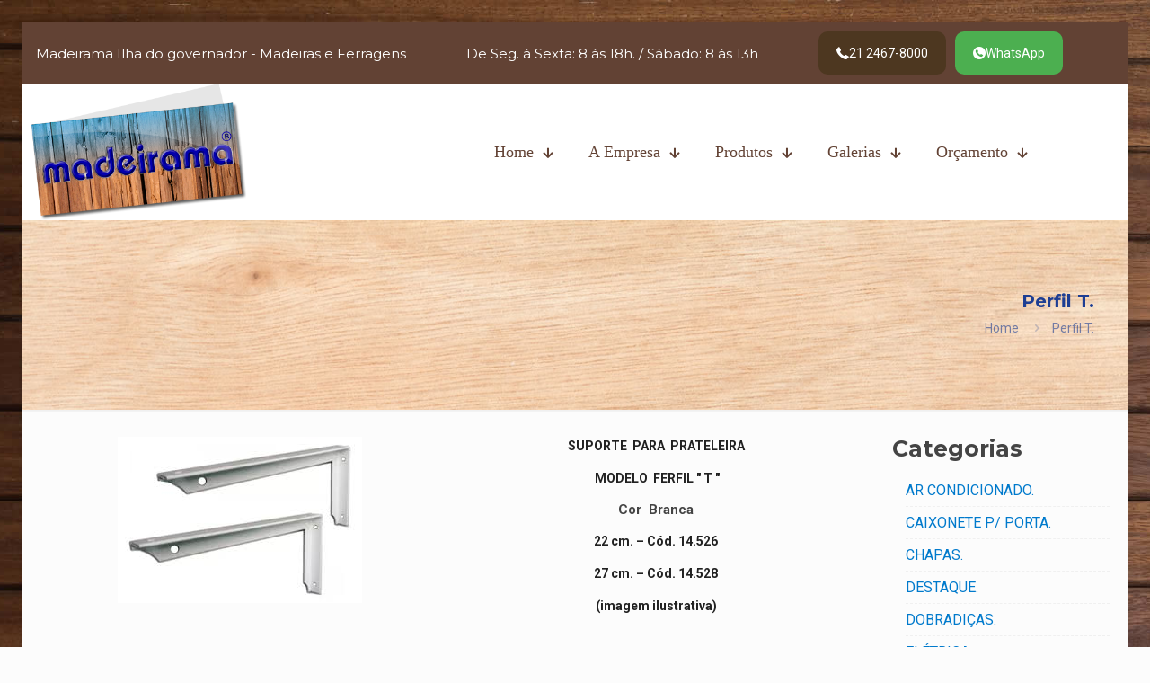

--- FILE ---
content_type: text/html; charset=UTF-8
request_url: https://madeirama.com.br/produto-item/perfil-t/
body_size: 26860
content:
<!DOCTYPE html>
<html lang="pt-BR" class="no-js " >

<head>

<meta charset="UTF-8" />
<title>Perfil T. &#8211; Madeirama Ilha do governador &#8211; Madeiras e Ferragens.</title>
<meta name='robots' content='max-image-preview:large' />
	<style>img:is([sizes="auto" i], [sizes^="auto," i]) { contain-intrinsic-size: 3000px 1500px }</style>
	<meta name="format-detection" content="telephone=no">
<meta name="viewport" content="width=device-width, initial-scale=1, maximum-scale=1" />
<link rel="shortcut icon" href="https://madeirama.com.br/wp-content/uploads/2020/06/favicon.ico" type="image/x-icon" />
<link rel="apple-touch-icon" href="https://madeirama.com.br/wp-content/uploads/2020/06/apple-icon-180x180-1.png" />
<meta name="theme-color" content="#ffffff" media="(prefers-color-scheme: light)">
<meta name="theme-color" content="#ffffff" media="(prefers-color-scheme: dark)">
<link rel='dns-prefetch' href='//fonts.googleapis.com' />
<link rel="alternate" type="application/rss+xml" title="Feed para Madeirama Ilha do governador - Madeiras e Ferragens. &raquo;" href="https://madeirama.com.br/feed/" />
<link rel="alternate" type="application/rss+xml" title="Feed de comentários para Madeirama Ilha do governador - Madeiras e Ferragens. &raquo;" href="https://madeirama.com.br/comments/feed/" />
<link rel="alternate" type="application/rss+xml" title="Feed de comentários para Madeirama Ilha do governador - Madeiras e Ferragens. &raquo; Perfil T." href="https://madeirama.com.br/produto-item/perfil-t/feed/" />
<script type="text/javascript">
/* <![CDATA[ */
window._wpemojiSettings = {"baseUrl":"https:\/\/s.w.org\/images\/core\/emoji\/16.0.1\/72x72\/","ext":".png","svgUrl":"https:\/\/s.w.org\/images\/core\/emoji\/16.0.1\/svg\/","svgExt":".svg","source":{"concatemoji":"https:\/\/madeirama.com.br\/wp-includes\/js\/wp-emoji-release.min.js?ver=6.8.3"}};
/*! This file is auto-generated */
!function(s,n){var o,i,e;function c(e){try{var t={supportTests:e,timestamp:(new Date).valueOf()};sessionStorage.setItem(o,JSON.stringify(t))}catch(e){}}function p(e,t,n){e.clearRect(0,0,e.canvas.width,e.canvas.height),e.fillText(t,0,0);var t=new Uint32Array(e.getImageData(0,0,e.canvas.width,e.canvas.height).data),a=(e.clearRect(0,0,e.canvas.width,e.canvas.height),e.fillText(n,0,0),new Uint32Array(e.getImageData(0,0,e.canvas.width,e.canvas.height).data));return t.every(function(e,t){return e===a[t]})}function u(e,t){e.clearRect(0,0,e.canvas.width,e.canvas.height),e.fillText(t,0,0);for(var n=e.getImageData(16,16,1,1),a=0;a<n.data.length;a++)if(0!==n.data[a])return!1;return!0}function f(e,t,n,a){switch(t){case"flag":return n(e,"\ud83c\udff3\ufe0f\u200d\u26a7\ufe0f","\ud83c\udff3\ufe0f\u200b\u26a7\ufe0f")?!1:!n(e,"\ud83c\udde8\ud83c\uddf6","\ud83c\udde8\u200b\ud83c\uddf6")&&!n(e,"\ud83c\udff4\udb40\udc67\udb40\udc62\udb40\udc65\udb40\udc6e\udb40\udc67\udb40\udc7f","\ud83c\udff4\u200b\udb40\udc67\u200b\udb40\udc62\u200b\udb40\udc65\u200b\udb40\udc6e\u200b\udb40\udc67\u200b\udb40\udc7f");case"emoji":return!a(e,"\ud83e\udedf")}return!1}function g(e,t,n,a){var r="undefined"!=typeof WorkerGlobalScope&&self instanceof WorkerGlobalScope?new OffscreenCanvas(300,150):s.createElement("canvas"),o=r.getContext("2d",{willReadFrequently:!0}),i=(o.textBaseline="top",o.font="600 32px Arial",{});return e.forEach(function(e){i[e]=t(o,e,n,a)}),i}function t(e){var t=s.createElement("script");t.src=e,t.defer=!0,s.head.appendChild(t)}"undefined"!=typeof Promise&&(o="wpEmojiSettingsSupports",i=["flag","emoji"],n.supports={everything:!0,everythingExceptFlag:!0},e=new Promise(function(e){s.addEventListener("DOMContentLoaded",e,{once:!0})}),new Promise(function(t){var n=function(){try{var e=JSON.parse(sessionStorage.getItem(o));if("object"==typeof e&&"number"==typeof e.timestamp&&(new Date).valueOf()<e.timestamp+604800&&"object"==typeof e.supportTests)return e.supportTests}catch(e){}return null}();if(!n){if("undefined"!=typeof Worker&&"undefined"!=typeof OffscreenCanvas&&"undefined"!=typeof URL&&URL.createObjectURL&&"undefined"!=typeof Blob)try{var e="postMessage("+g.toString()+"("+[JSON.stringify(i),f.toString(),p.toString(),u.toString()].join(",")+"));",a=new Blob([e],{type:"text/javascript"}),r=new Worker(URL.createObjectURL(a),{name:"wpTestEmojiSupports"});return void(r.onmessage=function(e){c(n=e.data),r.terminate(),t(n)})}catch(e){}c(n=g(i,f,p,u))}t(n)}).then(function(e){for(var t in e)n.supports[t]=e[t],n.supports.everything=n.supports.everything&&n.supports[t],"flag"!==t&&(n.supports.everythingExceptFlag=n.supports.everythingExceptFlag&&n.supports[t]);n.supports.everythingExceptFlag=n.supports.everythingExceptFlag&&!n.supports.flag,n.DOMReady=!1,n.readyCallback=function(){n.DOMReady=!0}}).then(function(){return e}).then(function(){var e;n.supports.everything||(n.readyCallback(),(e=n.source||{}).concatemoji?t(e.concatemoji):e.wpemoji&&e.twemoji&&(t(e.twemoji),t(e.wpemoji)))}))}((window,document),window._wpemojiSettings);
/* ]]> */
</script>
<style id='wp-emoji-styles-inline-css' type='text/css'>

	img.wp-smiley, img.emoji {
		display: inline !important;
		border: none !important;
		box-shadow: none !important;
		height: 1em !important;
		width: 1em !important;
		margin: 0 0.07em !important;
		vertical-align: -0.1em !important;
		background: none !important;
		padding: 0 !important;
	}
</style>
<link rel='stylesheet' id='wp-block-library-css' href='https://madeirama.com.br/wp-includes/css/dist/block-library/style.min.css?ver=6.8.3' type='text/css' media='all' />
<style id='classic-theme-styles-inline-css' type='text/css'>
/*! This file is auto-generated */
.wp-block-button__link{color:#fff;background-color:#32373c;border-radius:9999px;box-shadow:none;text-decoration:none;padding:calc(.667em + 2px) calc(1.333em + 2px);font-size:1.125em}.wp-block-file__button{background:#32373c;color:#fff;text-decoration:none}
</style>
<style id='global-styles-inline-css' type='text/css'>
:root{--wp--preset--aspect-ratio--square: 1;--wp--preset--aspect-ratio--4-3: 4/3;--wp--preset--aspect-ratio--3-4: 3/4;--wp--preset--aspect-ratio--3-2: 3/2;--wp--preset--aspect-ratio--2-3: 2/3;--wp--preset--aspect-ratio--16-9: 16/9;--wp--preset--aspect-ratio--9-16: 9/16;--wp--preset--color--black: #000000;--wp--preset--color--cyan-bluish-gray: #abb8c3;--wp--preset--color--white: #ffffff;--wp--preset--color--pale-pink: #f78da7;--wp--preset--color--vivid-red: #cf2e2e;--wp--preset--color--luminous-vivid-orange: #ff6900;--wp--preset--color--luminous-vivid-amber: #fcb900;--wp--preset--color--light-green-cyan: #7bdcb5;--wp--preset--color--vivid-green-cyan: #00d084;--wp--preset--color--pale-cyan-blue: #8ed1fc;--wp--preset--color--vivid-cyan-blue: #0693e3;--wp--preset--color--vivid-purple: #9b51e0;--wp--preset--gradient--vivid-cyan-blue-to-vivid-purple: linear-gradient(135deg,rgba(6,147,227,1) 0%,rgb(155,81,224) 100%);--wp--preset--gradient--light-green-cyan-to-vivid-green-cyan: linear-gradient(135deg,rgb(122,220,180) 0%,rgb(0,208,130) 100%);--wp--preset--gradient--luminous-vivid-amber-to-luminous-vivid-orange: linear-gradient(135deg,rgba(252,185,0,1) 0%,rgba(255,105,0,1) 100%);--wp--preset--gradient--luminous-vivid-orange-to-vivid-red: linear-gradient(135deg,rgba(255,105,0,1) 0%,rgb(207,46,46) 100%);--wp--preset--gradient--very-light-gray-to-cyan-bluish-gray: linear-gradient(135deg,rgb(238,238,238) 0%,rgb(169,184,195) 100%);--wp--preset--gradient--cool-to-warm-spectrum: linear-gradient(135deg,rgb(74,234,220) 0%,rgb(151,120,209) 20%,rgb(207,42,186) 40%,rgb(238,44,130) 60%,rgb(251,105,98) 80%,rgb(254,248,76) 100%);--wp--preset--gradient--blush-light-purple: linear-gradient(135deg,rgb(255,206,236) 0%,rgb(152,150,240) 100%);--wp--preset--gradient--blush-bordeaux: linear-gradient(135deg,rgb(254,205,165) 0%,rgb(254,45,45) 50%,rgb(107,0,62) 100%);--wp--preset--gradient--luminous-dusk: linear-gradient(135deg,rgb(255,203,112) 0%,rgb(199,81,192) 50%,rgb(65,88,208) 100%);--wp--preset--gradient--pale-ocean: linear-gradient(135deg,rgb(255,245,203) 0%,rgb(182,227,212) 50%,rgb(51,167,181) 100%);--wp--preset--gradient--electric-grass: linear-gradient(135deg,rgb(202,248,128) 0%,rgb(113,206,126) 100%);--wp--preset--gradient--midnight: linear-gradient(135deg,rgb(2,3,129) 0%,rgb(40,116,252) 100%);--wp--preset--font-size--small: 13px;--wp--preset--font-size--medium: 20px;--wp--preset--font-size--large: 36px;--wp--preset--font-size--x-large: 42px;--wp--preset--spacing--20: 0.44rem;--wp--preset--spacing--30: 0.67rem;--wp--preset--spacing--40: 1rem;--wp--preset--spacing--50: 1.5rem;--wp--preset--spacing--60: 2.25rem;--wp--preset--spacing--70: 3.38rem;--wp--preset--spacing--80: 5.06rem;--wp--preset--shadow--natural: 6px 6px 9px rgba(0, 0, 0, 0.2);--wp--preset--shadow--deep: 12px 12px 50px rgba(0, 0, 0, 0.4);--wp--preset--shadow--sharp: 6px 6px 0px rgba(0, 0, 0, 0.2);--wp--preset--shadow--outlined: 6px 6px 0px -3px rgba(255, 255, 255, 1), 6px 6px rgba(0, 0, 0, 1);--wp--preset--shadow--crisp: 6px 6px 0px rgba(0, 0, 0, 1);}:where(.is-layout-flex){gap: 0.5em;}:where(.is-layout-grid){gap: 0.5em;}body .is-layout-flex{display: flex;}.is-layout-flex{flex-wrap: wrap;align-items: center;}.is-layout-flex > :is(*, div){margin: 0;}body .is-layout-grid{display: grid;}.is-layout-grid > :is(*, div){margin: 0;}:where(.wp-block-columns.is-layout-flex){gap: 2em;}:where(.wp-block-columns.is-layout-grid){gap: 2em;}:where(.wp-block-post-template.is-layout-flex){gap: 1.25em;}:where(.wp-block-post-template.is-layout-grid){gap: 1.25em;}.has-black-color{color: var(--wp--preset--color--black) !important;}.has-cyan-bluish-gray-color{color: var(--wp--preset--color--cyan-bluish-gray) !important;}.has-white-color{color: var(--wp--preset--color--white) !important;}.has-pale-pink-color{color: var(--wp--preset--color--pale-pink) !important;}.has-vivid-red-color{color: var(--wp--preset--color--vivid-red) !important;}.has-luminous-vivid-orange-color{color: var(--wp--preset--color--luminous-vivid-orange) !important;}.has-luminous-vivid-amber-color{color: var(--wp--preset--color--luminous-vivid-amber) !important;}.has-light-green-cyan-color{color: var(--wp--preset--color--light-green-cyan) !important;}.has-vivid-green-cyan-color{color: var(--wp--preset--color--vivid-green-cyan) !important;}.has-pale-cyan-blue-color{color: var(--wp--preset--color--pale-cyan-blue) !important;}.has-vivid-cyan-blue-color{color: var(--wp--preset--color--vivid-cyan-blue) !important;}.has-vivid-purple-color{color: var(--wp--preset--color--vivid-purple) !important;}.has-black-background-color{background-color: var(--wp--preset--color--black) !important;}.has-cyan-bluish-gray-background-color{background-color: var(--wp--preset--color--cyan-bluish-gray) !important;}.has-white-background-color{background-color: var(--wp--preset--color--white) !important;}.has-pale-pink-background-color{background-color: var(--wp--preset--color--pale-pink) !important;}.has-vivid-red-background-color{background-color: var(--wp--preset--color--vivid-red) !important;}.has-luminous-vivid-orange-background-color{background-color: var(--wp--preset--color--luminous-vivid-orange) !important;}.has-luminous-vivid-amber-background-color{background-color: var(--wp--preset--color--luminous-vivid-amber) !important;}.has-light-green-cyan-background-color{background-color: var(--wp--preset--color--light-green-cyan) !important;}.has-vivid-green-cyan-background-color{background-color: var(--wp--preset--color--vivid-green-cyan) !important;}.has-pale-cyan-blue-background-color{background-color: var(--wp--preset--color--pale-cyan-blue) !important;}.has-vivid-cyan-blue-background-color{background-color: var(--wp--preset--color--vivid-cyan-blue) !important;}.has-vivid-purple-background-color{background-color: var(--wp--preset--color--vivid-purple) !important;}.has-black-border-color{border-color: var(--wp--preset--color--black) !important;}.has-cyan-bluish-gray-border-color{border-color: var(--wp--preset--color--cyan-bluish-gray) !important;}.has-white-border-color{border-color: var(--wp--preset--color--white) !important;}.has-pale-pink-border-color{border-color: var(--wp--preset--color--pale-pink) !important;}.has-vivid-red-border-color{border-color: var(--wp--preset--color--vivid-red) !important;}.has-luminous-vivid-orange-border-color{border-color: var(--wp--preset--color--luminous-vivid-orange) !important;}.has-luminous-vivid-amber-border-color{border-color: var(--wp--preset--color--luminous-vivid-amber) !important;}.has-light-green-cyan-border-color{border-color: var(--wp--preset--color--light-green-cyan) !important;}.has-vivid-green-cyan-border-color{border-color: var(--wp--preset--color--vivid-green-cyan) !important;}.has-pale-cyan-blue-border-color{border-color: var(--wp--preset--color--pale-cyan-blue) !important;}.has-vivid-cyan-blue-border-color{border-color: var(--wp--preset--color--vivid-cyan-blue) !important;}.has-vivid-purple-border-color{border-color: var(--wp--preset--color--vivid-purple) !important;}.has-vivid-cyan-blue-to-vivid-purple-gradient-background{background: var(--wp--preset--gradient--vivid-cyan-blue-to-vivid-purple) !important;}.has-light-green-cyan-to-vivid-green-cyan-gradient-background{background: var(--wp--preset--gradient--light-green-cyan-to-vivid-green-cyan) !important;}.has-luminous-vivid-amber-to-luminous-vivid-orange-gradient-background{background: var(--wp--preset--gradient--luminous-vivid-amber-to-luminous-vivid-orange) !important;}.has-luminous-vivid-orange-to-vivid-red-gradient-background{background: var(--wp--preset--gradient--luminous-vivid-orange-to-vivid-red) !important;}.has-very-light-gray-to-cyan-bluish-gray-gradient-background{background: var(--wp--preset--gradient--very-light-gray-to-cyan-bluish-gray) !important;}.has-cool-to-warm-spectrum-gradient-background{background: var(--wp--preset--gradient--cool-to-warm-spectrum) !important;}.has-blush-light-purple-gradient-background{background: var(--wp--preset--gradient--blush-light-purple) !important;}.has-blush-bordeaux-gradient-background{background: var(--wp--preset--gradient--blush-bordeaux) !important;}.has-luminous-dusk-gradient-background{background: var(--wp--preset--gradient--luminous-dusk) !important;}.has-pale-ocean-gradient-background{background: var(--wp--preset--gradient--pale-ocean) !important;}.has-electric-grass-gradient-background{background: var(--wp--preset--gradient--electric-grass) !important;}.has-midnight-gradient-background{background: var(--wp--preset--gradient--midnight) !important;}.has-small-font-size{font-size: var(--wp--preset--font-size--small) !important;}.has-medium-font-size{font-size: var(--wp--preset--font-size--medium) !important;}.has-large-font-size{font-size: var(--wp--preset--font-size--large) !important;}.has-x-large-font-size{font-size: var(--wp--preset--font-size--x-large) !important;}
:where(.wp-block-post-template.is-layout-flex){gap: 1.25em;}:where(.wp-block-post-template.is-layout-grid){gap: 1.25em;}
:where(.wp-block-columns.is-layout-flex){gap: 2em;}:where(.wp-block-columns.is-layout-grid){gap: 2em;}
:root :where(.wp-block-pullquote){font-size: 1.5em;line-height: 1.6;}
</style>
<link rel='stylesheet' id='contact-form-7-css' href='https://madeirama.com.br/wp-content/plugins/contact-form-7/includes/css/styles.css?ver=5.2.2' type='text/css' media='all' />
<link rel='stylesheet' id='mfn-be-css' href='https://madeirama.com.br/wp-content/themes/betheme/css/be.css?ver=28.1.5' type='text/css' media='all' />
<link rel='stylesheet' id='mfn-animations-css' href='https://madeirama.com.br/wp-content/themes/betheme/assets/animations/animations.min.css?ver=28.1.5' type='text/css' media='all' />
<link rel='stylesheet' id='mfn-font-awesome-css' href='https://madeirama.com.br/wp-content/themes/betheme/fonts/fontawesome/fontawesome.css?ver=28.1.5' type='text/css' media='all' />
<link rel='stylesheet' id='mfn-responsive-css' href='https://madeirama.com.br/wp-content/themes/betheme/css/responsive.css?ver=28.1.5' type='text/css' media='all' />
<link rel='stylesheet' id='mfn-fonts-css' href='https://fonts.googleapis.com/css?family=Roboto%3A1%2C100%2C300%2C400%2C400italic%2C700%7CMontserrat%3A1%2C100%2C300%2C400%2C400italic%2C700&#038;display=swap&#038;ver=6.8.3' type='text/css' media='all' />
<style id='mfn-dynamic-inline-css' type='text/css'>
html{background-image:url(https://madeirama.com.br/wp-content/uploads/2020/06/bg-site.jpg);background-repeat:repeat;background-position:center top}#Subheader{background-image:url(https://madeirama.com.br/wp-content/uploads/2020/06/bg-header-pages.jpg);background-repeat:no-repeat;background-position:center top;background-size:cover}
html{background-color:#FCFCFC}#Wrapper,#Content,.mfn-popup .mfn-popup-content,.mfn-off-canvas-sidebar .mfn-off-canvas-content-wrapper,.mfn-cart-holder,.mfn-header-login,#Top_bar .search_wrapper,#Top_bar .top_bar_right .mfn-live-search-box,.column_livesearch .mfn-live-search-wrapper,.column_livesearch .mfn-live-search-box{background-color:#FCFCFC}.layout-boxed.mfn-bebuilder-header.mfn-ui #Wrapper .mfn-only-sample-content{background-color:#FCFCFC}body:not(.template-slider) #Header{min-height:0px}body.header-below:not(.template-slider) #Header{padding-top:0px}#Subheader{padding:80px 3% 80px 0}.has-search-overlay.search-overlay-opened #search-overlay{background-color:rgba(0,0,0,0.6)}.elementor-page.elementor-default #Content .the_content .section_wrapper{max-width:100%}.elementor-page.elementor-default #Content .section.the_content{width:100%}.elementor-page.elementor-default #Content .section_wrapper .the_content_wrapper{margin-left:0;margin-right:0;width:100%}body,span.date_label,.timeline_items li h3 span,input[type="date"],input[type="text"],input[type="password"],input[type="tel"],input[type="email"],input[type="url"],textarea,select,.offer_li .title h3,.mfn-menu-item-megamenu{font-family:"Roboto",-apple-system,BlinkMacSystemFont,"Segoe UI",Roboto,Oxygen-Sans,Ubuntu,Cantarell,"Helvetica Neue",sans-serif}.lead,.big{font-family:"Roboto",-apple-system,BlinkMacSystemFont,"Segoe UI",Roboto,Oxygen-Sans,Ubuntu,Cantarell,"Helvetica Neue",sans-serif}#menu > ul > li > a,#overlay-menu ul li a{font-family:"Roboto",-apple-system,BlinkMacSystemFont,"Segoe UI",Roboto,Oxygen-Sans,Ubuntu,Cantarell,"Helvetica Neue",sans-serif}#Subheader .title{font-family:"Montserrat",-apple-system,BlinkMacSystemFont,"Segoe UI",Roboto,Oxygen-Sans,Ubuntu,Cantarell,"Helvetica Neue",sans-serif}h1,h2,h3,h4,.text-logo #logo{font-family:"Montserrat",-apple-system,BlinkMacSystemFont,"Segoe UI",Roboto,Oxygen-Sans,Ubuntu,Cantarell,"Helvetica Neue",sans-serif}h5,h6{font-family:"Roboto",-apple-system,BlinkMacSystemFont,"Segoe UI",Roboto,Oxygen-Sans,Ubuntu,Cantarell,"Helvetica Neue",sans-serif}blockquote{font-family:"Montserrat",-apple-system,BlinkMacSystemFont,"Segoe UI",Roboto,Oxygen-Sans,Ubuntu,Cantarell,"Helvetica Neue",sans-serif}.chart_box .chart .num,.counter .desc_wrapper .number-wrapper,.how_it_works .image .number,.pricing-box .plan-header .price,.quick_fact .number-wrapper,.woocommerce .product div.entry-summary .price{font-family:"Montserrat",-apple-system,BlinkMacSystemFont,"Segoe UI",Roboto,Oxygen-Sans,Ubuntu,Cantarell,"Helvetica Neue",sans-serif}body,.mfn-menu-item-megamenu{font-size:14px;line-height:21px;font-weight:400;letter-spacing:0px}.lead,.big{font-size:16px;line-height:28px;font-weight:400;letter-spacing:0px}#menu > ul > li > a,#overlay-menu ul li a{font-size:17px;font-weight:500;letter-spacing:0px}#overlay-menu ul li a{line-height:25.5px}#Subheader .title{font-size:20px;line-height:20px;font-weight:600;letter-spacing:0px}h1,.text-logo #logo{font-size:25px;line-height:25px;font-weight:600;letter-spacing:0px}h2{font-size:30px;line-height:30px;font-weight:600;letter-spacing:0px}h3,.woocommerce ul.products li.product h3,.woocommerce #customer_login h2{font-size:25px;line-height:27px;font-weight:600;letter-spacing:0px}h4,.woocommerce .woocommerce-order-details__title,.woocommerce .wc-bacs-bank-details-heading,.woocommerce .woocommerce-customer-details h2{font-size:21px;line-height:25px;font-weight:500;letter-spacing:0px}h5{font-size:15px;line-height:19px;font-weight:700;letter-spacing:0px}h6{font-size:13px;line-height:19px;font-weight:400;letter-spacing:0px}#Intro .intro-title{font-size:70px;line-height:70px;font-weight:400;letter-spacing:0px}@media only screen and (min-width:768px) and (max-width:959px){body,.mfn-menu-item-megamenu{font-size:14px;line-height:21px;font-weight:400;letter-spacing:0px}.lead,.big{font-size:16px;line-height:28px;font-weight:400;letter-spacing:0px}#menu > ul > li > a,#overlay-menu ul li a{font-size:17px;font-weight:500;letter-spacing:0px}#overlay-menu ul li a{line-height:25.5px}#Subheader .title{font-size:20px;line-height:20px;font-weight:600;letter-spacing:0px}h1,.text-logo #logo{font-size:25px;line-height:25px;font-weight:600;letter-spacing:0px}h2{font-size:30px;line-height:30px;font-weight:600;letter-spacing:0px}h3,.woocommerce ul.products li.product h3,.woocommerce #customer_login h2{font-size:25px;line-height:27px;font-weight:600;letter-spacing:0px}h4,.woocommerce .woocommerce-order-details__title,.woocommerce .wc-bacs-bank-details-heading,.woocommerce .woocommerce-customer-details h2{font-size:21px;line-height:25px;font-weight:500;letter-spacing:0px}h5{font-size:15px;line-height:19px;font-weight:700;letter-spacing:0px}h6{font-size:13px;line-height:19px;font-weight:400;letter-spacing:0px}#Intro .intro-title{font-size:70px;line-height:70px;font-weight:400;letter-spacing:0px}blockquote{font-size:15px}.chart_box .chart .num{font-size:45px;line-height:45px}.counter .desc_wrapper .number-wrapper{font-size:45px;line-height:45px}.counter .desc_wrapper .title{font-size:14px;line-height:18px}.faq .question .title{font-size:14px}.fancy_heading .title{font-size:38px;line-height:38px}.offer .offer_li .desc_wrapper .title h3{font-size:32px;line-height:32px}.offer_thumb_ul li.offer_thumb_li .desc_wrapper .title h3{font-size:32px;line-height:32px}.pricing-box .plan-header h2{font-size:27px;line-height:27px}.pricing-box .plan-header .price > span{font-size:40px;line-height:40px}.pricing-box .plan-header .price sup.currency{font-size:18px;line-height:18px}.pricing-box .plan-header .price sup.period{font-size:14px;line-height:14px}.quick_fact .number-wrapper{font-size:80px;line-height:80px}.trailer_box .desc h2{font-size:27px;line-height:27px}.widget > h3{font-size:17px;line-height:20px}}@media only screen and (min-width:480px) and (max-width:767px){body,.mfn-menu-item-megamenu{font-size:14px;line-height:21px;font-weight:400;letter-spacing:0px}.lead,.big{font-size:16px;line-height:28px;font-weight:400;letter-spacing:0px}#menu > ul > li > a,#overlay-menu ul li a{font-size:17px;font-weight:500;letter-spacing:0px}#overlay-menu ul li a{line-height:25.5px}#Subheader .title{font-size:20px;line-height:20px;font-weight:600;letter-spacing:0px}h1,.text-logo #logo{font-size:25px;line-height:25px;font-weight:600;letter-spacing:0px}h2{font-size:30px;line-height:30px;font-weight:600;letter-spacing:0px}h3,.woocommerce ul.products li.product h3,.woocommerce #customer_login h2{font-size:25px;line-height:27px;font-weight:600;letter-spacing:0px}h4,.woocommerce .woocommerce-order-details__title,.woocommerce .wc-bacs-bank-details-heading,.woocommerce .woocommerce-customer-details h2{font-size:21px;line-height:25px;font-weight:500;letter-spacing:0px}h5{font-size:15px;line-height:19px;font-weight:700;letter-spacing:0px}h6{font-size:13px;line-height:19px;font-weight:400;letter-spacing:0px}#Intro .intro-title{font-size:70px;line-height:70px;font-weight:400;letter-spacing:0px}blockquote{font-size:14px}.chart_box .chart .num{font-size:40px;line-height:40px}.counter .desc_wrapper .number-wrapper{font-size:40px;line-height:40px}.counter .desc_wrapper .title{font-size:13px;line-height:16px}.faq .question .title{font-size:13px}.fancy_heading .title{font-size:34px;line-height:34px}.offer .offer_li .desc_wrapper .title h3{font-size:28px;line-height:28px}.offer_thumb_ul li.offer_thumb_li .desc_wrapper .title h3{font-size:28px;line-height:28px}.pricing-box .plan-header h2{font-size:24px;line-height:24px}.pricing-box .plan-header .price > span{font-size:34px;line-height:34px}.pricing-box .plan-header .price sup.currency{font-size:16px;line-height:16px}.pricing-box .plan-header .price sup.period{font-size:13px;line-height:13px}.quick_fact .number-wrapper{font-size:70px;line-height:70px}.trailer_box .desc h2{font-size:24px;line-height:24px}.widget > h3{font-size:16px;line-height:19px}}@media only screen and (max-width:479px){body,.mfn-menu-item-megamenu{font-size:14px;line-height:21px;font-weight:400;letter-spacing:0px}.lead,.big{font-size:16px;line-height:28px;font-weight:400;letter-spacing:0px}#menu > ul > li > a,#overlay-menu ul li a{font-size:17px;font-weight:500;letter-spacing:0px}#overlay-menu ul li a{line-height:25.5px}#Subheader .title{font-size:20px;line-height:20px;font-weight:600;letter-spacing:0px}h1,.text-logo #logo{font-size:25px;line-height:25px;font-weight:600;letter-spacing:0px}h2{font-size:30px;line-height:30px;font-weight:600;letter-spacing:0px}h3,.woocommerce ul.products li.product h3,.woocommerce #customer_login h2{font-size:25px;line-height:27px;font-weight:600;letter-spacing:0px}h4,.woocommerce .woocommerce-order-details__title,.woocommerce .wc-bacs-bank-details-heading,.woocommerce .woocommerce-customer-details h2{font-size:21px;line-height:25px;font-weight:500;letter-spacing:0px}h5{font-size:15px;line-height:19px;font-weight:700;letter-spacing:0px}h6{font-size:13px;line-height:19px;font-weight:400;letter-spacing:0px}#Intro .intro-title{font-size:70px;line-height:70px;font-weight:400;letter-spacing:0px}blockquote{font-size:13px}.chart_box .chart .num{font-size:35px;line-height:35px}.counter .desc_wrapper .number-wrapper{font-size:35px;line-height:35px}.counter .desc_wrapper .title{font-size:13px;line-height:26px}.faq .question .title{font-size:13px}.fancy_heading .title{font-size:30px;line-height:30px}.offer .offer_li .desc_wrapper .title h3{font-size:26px;line-height:26px}.offer_thumb_ul li.offer_thumb_li .desc_wrapper .title h3{font-size:26px;line-height:26px}.pricing-box .plan-header h2{font-size:21px;line-height:21px}.pricing-box .plan-header .price > span{font-size:32px;line-height:32px}.pricing-box .plan-header .price sup.currency{font-size:14px;line-height:14px}.pricing-box .plan-header .price sup.period{font-size:13px;line-height:13px}.quick_fact .number-wrapper{font-size:60px;line-height:60px}.trailer_box .desc h2{font-size:21px;line-height:21px}.widget > h3{font-size:15px;line-height:18px}}.with_aside .sidebar.columns{width:23%}.with_aside .sections_group{width:77%}.aside_both .sidebar.columns{width:18%}.aside_both .sidebar.sidebar-1{margin-left:-82%}.aside_both .sections_group{width:64%;margin-left:18%}@media only screen and (min-width:1240px){#Wrapper,.with_aside .content_wrapper{max-width:1240px}body.layout-boxed.mfn-header-scrolled .mfn-header-tmpl.mfn-sticky-layout-width{max-width:1240px;left:0;right:0;margin-left:auto;margin-right:auto}body.layout-boxed:not(.mfn-header-scrolled) .mfn-header-tmpl.mfn-header-layout-width,body.layout-boxed .mfn-header-tmpl.mfn-header-layout-width:not(.mfn-hasSticky){max-width:1240px;left:0;right:0;margin-left:auto;margin-right:auto}body.layout-boxed.mfn-bebuilder-header.mfn-ui .mfn-only-sample-content{max-width:1240px;margin-left:auto;margin-right:auto}.section_wrapper,.container{max-width:1220px}.layout-boxed.header-boxed #Top_bar.is-sticky{max-width:1240px}}@media only screen and (max-width:767px){#Wrapper{max-width:calc(100% - 67px)}.content_wrapper .section_wrapper,.container,.four.columns .widget-area{max-width:550px !important;padding-left:33px;padding-right:33px}}body{--mfn-button-font-family:inherit;--mfn-button-font-size:14px;--mfn-button-font-weight:400;--mfn-button-font-style:inherit;--mfn-button-letter-spacing:0px;--mfn-button-padding:16px 20px 16px 20px;--mfn-button-border-width:0;--mfn-button-border-radius:;--mfn-button-gap:10px;--mfn-button-transition:0.2s;--mfn-button-color:#ffffff;--mfn-button-color-hover:#ffffff;--mfn-button-bg:#4d3720;--mfn-button-bg-hover:#402a13;--mfn-button-border-color:transparent;--mfn-button-border-color-hover:transparent;--mfn-button-icon-color:#ffffff;--mfn-button-icon-color-hover:#ffffff;--mfn-button-box-shadow:unset;--mfn-button-theme-color:#ffffff;--mfn-button-theme-color-hover:#ffffff;--mfn-button-theme-bg:#1d3e93;--mfn-button-theme-bg-hover:#103186;--mfn-button-theme-border-color:transparent;--mfn-button-theme-border-color-hover:transparent;--mfn-button-theme-icon-color:#ffffff;--mfn-button-theme-icon-color-hover:#ffffff;--mfn-button-theme-box-shadow:unset;--mfn-button-shop-color:#ffffff;--mfn-button-shop-color-hover:#ffffff;--mfn-button-shop-bg:#1d3e93;--mfn-button-shop-bg-hover:#103186;--mfn-button-shop-border-color:transparent;--mfn-button-shop-border-color-hover:transparent;--mfn-button-shop-icon-color:#626262;--mfn-button-shop-icon-color-hover:#626262;--mfn-button-shop-box-shadow:unset;--mfn-button-action-color:#747474;--mfn-button-action-color-hover:#747474;--mfn-button-action-bg:#f7f7f7;--mfn-button-action-bg-hover:#eaeaea;--mfn-button-action-border-color:transparent;--mfn-button-action-border-color-hover:transparent;--mfn-button-action-icon-color:#747474;--mfn-button-action-icon-color-hover:#747474;--mfn-button-action-box-shadow:unset}@media only screen and (max-width:959px){body{}.column_product_images .mfn-product-images-wrapper .mfn-product-gallery-grid{grid-template-columns:repeat(6,1fr)}}@media only screen and (max-width:768px){body{}}.mfn-cookies,.mfn-cookies-reopen{--mfn-gdpr2-container-text-color:#626262;--mfn-gdpr2-container-strong-color:#07070a;--mfn-gdpr2-container-bg:#ffffff;--mfn-gdpr2-container-overlay:rgba(25,37,48,0.6);--mfn-gdpr2-details-box-bg:#fbfbfb;--mfn-gdpr2-details-switch-bg:#00032a;--mfn-gdpr2-details-switch-bg-active:#5acb65;--mfn-gdpr2-tabs-text-color:#07070a;--mfn-gdpr2-tabs-text-color-active:#0089f7;--mfn-gdpr2-tabs-border:rgba(8,8,14,0.1);--mfn-gdpr2-buttons-box-bg:#fbfbfb;--mfn-gdpr2-reopen-background:#ffffff;--mfn-gdpr2-reopen-color:#222222;--mfn-gdpr2-reopen-box-shadow:0 15px 30px 0 rgba(1,7,39,.13)}#Top_bar #logo,.header-fixed #Top_bar #logo,.header-plain #Top_bar #logo,.header-transparent #Top_bar #logo{height:60px;line-height:60px;padding:15px 0}.logo-overflow #Top_bar:not(.is-sticky) .logo{height:90px}#Top_bar .menu > li > a{padding:15px 0}.menu-highlight:not(.header-creative) #Top_bar .menu > li > a{margin:20px 0}.header-plain:not(.menu-highlight) #Top_bar .menu > li > a span:not(.description){line-height:90px}.header-fixed #Top_bar .menu > li > a{padding:30px 0}@media only screen and (max-width:767px){.mobile-header-mini #Top_bar #logo{height:50px!important;line-height:50px!important;margin:5px 0}}#Top_bar #logo img.svg{width:100px}.image_frame,.wp-caption{border-width:0px}.column_product_images .mfn-product-images-wrapper .mfn-product-gallery-grid{grid-template-columns:repeat(10,1fr)}.alert{border-radius:0px}#Top_bar .top_bar_right .top-bar-right-input input{width:200px}.mfn-live-search-box .mfn-live-search-list{max-height:300px}#Side_slide{right:-250px;width:250px}#Side_slide.left{left:-250px}.blog-teaser li .desc-wrapper .desc{background-position-y:-1px}.mfn-free-delivery-info{--mfn-free-delivery-bar:#1d3e93;--mfn-free-delivery-bg:rgba(0,0,0,0.1);--mfn-free-delivery-achieved:#1d3e93}#back_to_top{background-color:#bda388}#back_to_top i{color:#4d3720}@media only screen and ( max-width:767px ){.column_product_images .mfn-product-images-wrapper .mfn-product-gallery-grid{grid-template-columns:repeat(2,1fr)}}@media only screen and (min-width:1240px){body:not(.header-simple) #Top_bar #menu{display:block!important}.tr-menu #Top_bar #menu{background:none!important}#Top_bar .menu > li > ul.mfn-megamenu > li{float:left}#Top_bar .menu > li > ul.mfn-megamenu > li.mfn-megamenu-cols-1{width:100%}#Top_bar .menu > li > ul.mfn-megamenu > li.mfn-megamenu-cols-2{width:50%}#Top_bar .menu > li > ul.mfn-megamenu > li.mfn-megamenu-cols-3{width:33.33%}#Top_bar .menu > li > ul.mfn-megamenu > li.mfn-megamenu-cols-4{width:25%}#Top_bar .menu > li > ul.mfn-megamenu > li.mfn-megamenu-cols-5{width:20%}#Top_bar .menu > li > ul.mfn-megamenu > li.mfn-megamenu-cols-6{width:16.66%}#Top_bar .menu > li > ul.mfn-megamenu > li > ul{display:block!important;position:inherit;left:auto;top:auto;border-width:0 1px 0 0}#Top_bar .menu > li > ul.mfn-megamenu > li:last-child > ul{border:0}#Top_bar .menu > li > ul.mfn-megamenu > li > ul li{width:auto}#Top_bar .menu > li > ul.mfn-megamenu a.mfn-megamenu-title{text-transform:uppercase;font-weight:400;background:none}#Top_bar .menu > li > ul.mfn-megamenu a .menu-arrow{display:none}.menuo-right #Top_bar .menu > li > ul.mfn-megamenu{left:0;width:98%!important;margin:0 1%;padding:20px 0}.menuo-right #Top_bar .menu > li > ul.mfn-megamenu-bg{box-sizing:border-box}#Top_bar .menu > li > ul.mfn-megamenu-bg{padding:20px 166px 20px 20px;background-repeat:no-repeat;background-position:right bottom}.rtl #Top_bar .menu > li > ul.mfn-megamenu-bg{padding-left:166px;padding-right:20px;background-position:left bottom}#Top_bar .menu > li > ul.mfn-megamenu-bg > li{background:none}#Top_bar .menu > li > ul.mfn-megamenu-bg > li a{border:none}#Top_bar .menu > li > ul.mfn-megamenu-bg > li > ul{background:none!important;-webkit-box-shadow:0 0 0 0;-moz-box-shadow:0 0 0 0;box-shadow:0 0 0 0}.mm-vertical #Top_bar .container{position:relative}.mm-vertical #Top_bar .top_bar_left{position:static}.mm-vertical #Top_bar .menu > li ul{box-shadow:0 0 0 0 transparent!important;background-image:none}.mm-vertical #Top_bar .menu > li > ul.mfn-megamenu{padding:20px 0}.mm-vertical.header-plain #Top_bar .menu > li > ul.mfn-megamenu{width:100%!important;margin:0}.mm-vertical #Top_bar .menu > li > ul.mfn-megamenu > li{display:table-cell;float:none!important;width:10%;padding:0 15px;border-right:1px solid rgba(0,0,0,0.05)}.mm-vertical #Top_bar .menu > li > ul.mfn-megamenu > li:last-child{border-right-width:0}.mm-vertical #Top_bar .menu > li > ul.mfn-megamenu > li.hide-border{border-right-width:0}.mm-vertical #Top_bar .menu > li > ul.mfn-megamenu > li a{border-bottom-width:0;padding:9px 15px;line-height:120%}.mm-vertical #Top_bar .menu > li > ul.mfn-megamenu a.mfn-megamenu-title{font-weight:700}.rtl .mm-vertical #Top_bar .menu > li > ul.mfn-megamenu > li:first-child{border-right-width:0}.rtl .mm-vertical #Top_bar .menu > li > ul.mfn-megamenu > li:last-child{border-right-width:1px}body.header-shop #Top_bar #menu{display:flex!important;background-color:transparent}.header-shop #Top_bar.is-sticky .top_bar_row_second{display:none}.header-plain:not(.menuo-right) #Header .top_bar_left{width:auto!important}.header-stack.header-center #Top_bar #menu{display:inline-block!important}.header-simple #Top_bar #menu{display:none;height:auto;width:300px;bottom:auto;top:100%;right:1px;position:absolute;margin:0}.header-simple #Header a.responsive-menu-toggle{display:block;right:10px}.header-simple #Top_bar #menu > ul{width:100%;float:left}.header-simple #Top_bar #menu ul li{width:100%;padding-bottom:0;border-right:0;position:relative}.header-simple #Top_bar #menu ul li a{padding:0 20px;margin:0;display:block;height:auto;line-height:normal;border:none}.header-simple #Top_bar #menu ul li a:not(.menu-toggle):after{display:none}.header-simple #Top_bar #menu ul li a span{border:none;line-height:44px;display:inline;padding:0}.header-simple #Top_bar #menu ul li.submenu .menu-toggle{display:block;position:absolute;right:0;top:0;width:44px;height:44px;line-height:44px;font-size:30px;font-weight:300;text-align:center;cursor:pointer;color:#444;opacity:0.33;transform:unset}.header-simple #Top_bar #menu ul li.submenu .menu-toggle:after{content:"+";position:static}.header-simple #Top_bar #menu ul li.hover > .menu-toggle:after{content:"-"}.header-simple #Top_bar #menu ul li.hover a{border-bottom:0}.header-simple #Top_bar #menu ul.mfn-megamenu li .menu-toggle{display:none}.header-simple #Top_bar #menu ul li ul{position:relative!important;left:0!important;top:0;padding:0;margin:0!important;width:auto!important;background-image:none}.header-simple #Top_bar #menu ul li ul li{width:100%!important;display:block;padding:0}.header-simple #Top_bar #menu ul li ul li a{padding:0 20px 0 30px}.header-simple #Top_bar #menu ul li ul li a .menu-arrow{display:none}.header-simple #Top_bar #menu ul li ul li a span{padding:0}.header-simple #Top_bar #menu ul li ul li a span:after{display:none!important}.header-simple #Top_bar .menu > li > ul.mfn-megamenu a.mfn-megamenu-title{text-transform:uppercase;font-weight:400}.header-simple #Top_bar .menu > li > ul.mfn-megamenu > li > ul{display:block!important;position:inherit;left:auto;top:auto}.header-simple #Top_bar #menu ul li ul li ul{border-left:0!important;padding:0;top:0}.header-simple #Top_bar #menu ul li ul li ul li a{padding:0 20px 0 40px}.rtl.header-simple #Top_bar #menu{left:1px;right:auto}.rtl.header-simple #Top_bar a.responsive-menu-toggle{left:10px;right:auto}.rtl.header-simple #Top_bar #menu ul li.submenu .menu-toggle{left:0;right:auto}.rtl.header-simple #Top_bar #menu ul li ul{left:auto!important;right:0!important}.rtl.header-simple #Top_bar #menu ul li ul li a{padding:0 30px 0 20px}.rtl.header-simple #Top_bar #menu ul li ul li ul li a{padding:0 40px 0 20px}.menu-highlight #Top_bar .menu > li{margin:0 2px}.menu-highlight:not(.header-creative) #Top_bar .menu > li > a{padding:0;-webkit-border-radius:5px;border-radius:5px}.menu-highlight #Top_bar .menu > li > a:after{display:none}.menu-highlight #Top_bar .menu > li > a span:not(.description){line-height:50px}.menu-highlight #Top_bar .menu > li > a span.description{display:none}.menu-highlight.header-stack #Top_bar .menu > li > a{margin:10px 0!important}.menu-highlight.header-stack #Top_bar .menu > li > a span:not(.description){line-height:40px}.menu-highlight.header-simple #Top_bar #menu ul li,.menu-highlight.header-creative #Top_bar #menu ul li{margin:0}.menu-highlight.header-simple #Top_bar #menu ul li > a,.menu-highlight.header-creative #Top_bar #menu ul li > a{-webkit-border-radius:0;border-radius:0}.menu-highlight:not(.header-fixed):not(.header-simple) #Top_bar.is-sticky .menu > li > a{margin:10px 0!important;padding:5px 0!important}.menu-highlight:not(.header-fixed):not(.header-simple) #Top_bar.is-sticky .menu > li > a span{line-height:30px!important}.header-modern.menu-highlight.menuo-right .menu_wrapper{margin-right:20px}.menu-line-below #Top_bar .menu > li > a:not(.menu-toggle):after{top:auto;bottom:-4px}.menu-line-below #Top_bar.is-sticky .menu > li > a:not(.menu-toggle):after{top:auto;bottom:-4px}.menu-line-below-80 #Top_bar:not(.is-sticky) .menu > li > a:not(.menu-toggle):after{height:4px;left:10%;top:50%;margin-top:20px;width:80%}.menu-line-below-80-1 #Top_bar:not(.is-sticky) .menu > li > a:not(.menu-toggle):after{height:1px;left:10%;top:50%;margin-top:20px;width:80%}.menu-link-color #Top_bar .menu > li > a:not(.menu-toggle):after{display:none!important}.menu-arrow-top #Top_bar .menu > li > a:after{background:none repeat scroll 0 0 rgba(0,0,0,0)!important;border-color:#ccc transparent transparent;border-style:solid;border-width:7px 7px 0;display:block;height:0;left:50%;margin-left:-7px;top:0!important;width:0}.menu-arrow-top #Top_bar.is-sticky .menu > li > a:after{top:0!important}.menu-arrow-bottom #Top_bar .menu > li > a:after{background:none!important;border-color:transparent transparent #ccc;border-style:solid;border-width:0 7px 7px;display:block;height:0;left:50%;margin-left:-7px;top:auto;bottom:0;width:0}.menu-arrow-bottom #Top_bar.is-sticky .menu > li > a:after{top:auto;bottom:0}.menuo-no-borders #Top_bar .menu > li > a span{border-width:0!important}.menuo-no-borders #Header_creative #Top_bar .menu > li > a span{border-bottom-width:0}.menuo-no-borders.header-plain #Top_bar a#header_cart,.menuo-no-borders.header-plain #Top_bar a#search_button,.menuo-no-borders.header-plain #Top_bar .wpml-languages,.menuo-no-borders.header-plain #Top_bar a.action_button{border-width:0}.menuo-right #Top_bar .menu_wrapper{float:right}.menuo-right.header-stack:not(.header-center) #Top_bar .menu_wrapper{margin-right:150px}body.header-creative{padding-left:50px}body.header-creative.header-open{padding-left:250px}body.error404,body.under-construction,body.elementor-maintenance-mode,body.template-blank,body.under-construction.header-rtl.header-creative.header-open{padding-left:0!important;padding-right:0!important}.header-creative.footer-fixed #Footer,.header-creative.footer-sliding #Footer,.header-creative.footer-stick #Footer.is-sticky{box-sizing:border-box;padding-left:50px}.header-open.footer-fixed #Footer,.header-open.footer-sliding #Footer,.header-creative.footer-stick #Footer.is-sticky{padding-left:250px}.header-rtl.header-creative.footer-fixed #Footer,.header-rtl.header-creative.footer-sliding #Footer,.header-rtl.header-creative.footer-stick #Footer.is-sticky{padding-left:0;padding-right:50px}.header-rtl.header-open.footer-fixed #Footer,.header-rtl.header-open.footer-sliding #Footer,.header-rtl.header-creative.footer-stick #Footer.is-sticky{padding-right:250px}#Header_creative{background-color:#fff;position:fixed;width:250px;height:100%;left:-200px;top:0;z-index:9002;-webkit-box-shadow:2px 0 4px 2px rgba(0,0,0,.15);box-shadow:2px 0 4px 2px rgba(0,0,0,.15)}#Header_creative .container{width:100%}#Header_creative .creative-wrapper{opacity:0;margin-right:50px}#Header_creative a.creative-menu-toggle{display:block;width:34px;height:34px;line-height:34px;font-size:22px;text-align:center;position:absolute;top:10px;right:8px;border-radius:3px}.admin-bar #Header_creative a.creative-menu-toggle{top:42px}#Header_creative #Top_bar{position:static;width:100%}#Header_creative #Top_bar .top_bar_left{width:100%!important;float:none}#Header_creative #Top_bar .logo{float:none;text-align:center;margin:15px 0}#Header_creative #Top_bar #menu{background-color:transparent}#Header_creative #Top_bar .menu_wrapper{float:none;margin:0 0 30px}#Header_creative #Top_bar .menu > li{width:100%;float:none;position:relative}#Header_creative #Top_bar .menu > li > a{padding:0;text-align:center}#Header_creative #Top_bar .menu > li > a:after{display:none}#Header_creative #Top_bar .menu > li > a span{border-right:0;border-bottom-width:1px;line-height:38px}#Header_creative #Top_bar .menu li ul{left:100%;right:auto;top:0;box-shadow:2px 2px 2px 0 rgba(0,0,0,0.03);-webkit-box-shadow:2px 2px 2px 0 rgba(0,0,0,0.03)}#Header_creative #Top_bar .menu > li > ul.mfn-megamenu{margin:0;width:700px!important}#Header_creative #Top_bar .menu > li > ul.mfn-megamenu > li > ul{left:0}#Header_creative #Top_bar .menu li ul li a{padding-top:9px;padding-bottom:8px}#Header_creative #Top_bar .menu li ul li ul{top:0}#Header_creative #Top_bar .menu > li > a span.description{display:block;font-size:13px;line-height:28px!important;clear:both}.menuo-arrows #Top_bar .menu > li.submenu > a > span:after{content:unset!important}#Header_creative #Top_bar .top_bar_right{width:100%!important;float:left;height:auto;margin-bottom:35px;text-align:center;padding:0 20px;top:0;-webkit-box-sizing:border-box;-moz-box-sizing:border-box;box-sizing:border-box}#Header_creative #Top_bar .top_bar_right:before{content:none}#Header_creative #Top_bar .top_bar_right .top_bar_right_wrapper{flex-wrap:wrap;justify-content:center}#Header_creative #Top_bar .top_bar_right .top-bar-right-icon,#Header_creative #Top_bar .top_bar_right .wpml-languages,#Header_creative #Top_bar .top_bar_right .top-bar-right-button,#Header_creative #Top_bar .top_bar_right .top-bar-right-input{min-height:30px;margin:5px}#Header_creative #Top_bar .search_wrapper{left:100%;top:auto}#Header_creative #Top_bar .banner_wrapper{display:block;text-align:center}#Header_creative #Top_bar .banner_wrapper img{max-width:100%;height:auto;display:inline-block}#Header_creative #Action_bar{display:none;position:absolute;bottom:0;top:auto;clear:both;padding:0 20px;box-sizing:border-box}#Header_creative #Action_bar .contact_details{width:100%;text-align:center;margin-bottom:20px}#Header_creative #Action_bar .contact_details li{padding:0}#Header_creative #Action_bar .social{float:none;text-align:center;padding:5px 0 15px}#Header_creative #Action_bar .social li{margin-bottom:2px}#Header_creative #Action_bar .social-menu{float:none;text-align:center}#Header_creative #Action_bar .social-menu li{border-color:rgba(0,0,0,.1)}#Header_creative .social li a{color:rgba(0,0,0,.5)}#Header_creative .social li a:hover{color:#000}#Header_creative .creative-social{position:absolute;bottom:10px;right:0;width:50px}#Header_creative .creative-social li{display:block;float:none;width:100%;text-align:center;margin-bottom:5px}.header-creative .fixed-nav.fixed-nav-prev{margin-left:50px}.header-creative.header-open .fixed-nav.fixed-nav-prev{margin-left:250px}.menuo-last #Header_creative #Top_bar .menu li.last ul{top:auto;bottom:0}.header-open #Header_creative{left:0}.header-open #Header_creative .creative-wrapper{opacity:1;margin:0!important}.header-open #Header_creative .creative-menu-toggle,.header-open #Header_creative .creative-social{display:none}.header-open #Header_creative #Action_bar{display:block}body.header-rtl.header-creative{padding-left:0;padding-right:50px}.header-rtl #Header_creative{left:auto;right:-200px}.header-rtl #Header_creative .creative-wrapper{margin-left:50px;margin-right:0}.header-rtl #Header_creative a.creative-menu-toggle{left:8px;right:auto}.header-rtl #Header_creative .creative-social{left:0;right:auto}.header-rtl #Footer #back_to_top.sticky{right:125px}.header-rtl #popup_contact{right:70px}.header-rtl #Header_creative #Top_bar .menu li ul{left:auto;right:100%}.header-rtl #Header_creative #Top_bar .search_wrapper{left:auto;right:100%}.header-rtl .fixed-nav.fixed-nav-prev{margin-left:0!important}.header-rtl .fixed-nav.fixed-nav-next{margin-right:50px}body.header-rtl.header-creative.header-open{padding-left:0;padding-right:250px!important}.header-rtl.header-open #Header_creative{left:auto;right:0}.header-rtl.header-open #Footer #back_to_top.sticky{right:325px}.header-rtl.header-open #popup_contact{right:270px}.header-rtl.header-open .fixed-nav.fixed-nav-next{margin-right:250px}#Header_creative.active{left:-1px}.header-rtl #Header_creative.active{left:auto;right:-1px}#Header_creative.active .creative-wrapper{opacity:1;margin:0}.header-creative .vc_row[data-vc-full-width]{padding-left:50px}.header-creative.header-open .vc_row[data-vc-full-width]{padding-left:250px}.header-open .vc_parallax .vc_parallax-inner{left:auto;width:calc(100% - 250px)}.header-open.header-rtl .vc_parallax .vc_parallax-inner{left:0;right:auto}#Header_creative.scroll{height:100%;overflow-y:auto}#Header_creative.scroll:not(.dropdown) .menu li ul{display:none!important}#Header_creative.scroll #Action_bar{position:static}#Header_creative.dropdown{outline:none}#Header_creative.dropdown #Top_bar .menu_wrapper{float:left;width:100%}#Header_creative.dropdown #Top_bar #menu ul li{position:relative;float:left}#Header_creative.dropdown #Top_bar #menu ul li a:not(.menu-toggle):after{display:none}#Header_creative.dropdown #Top_bar #menu ul li a span{line-height:38px;padding:0}#Header_creative.dropdown #Top_bar #menu ul li.submenu .menu-toggle{display:block;position:absolute;right:0;top:0;width:38px;height:38px;line-height:38px;font-size:26px;font-weight:300;text-align:center;cursor:pointer;color:#444;opacity:0.33;z-index:203}#Header_creative.dropdown #Top_bar #menu ul li.submenu .menu-toggle:after{content:"+";position:static}#Header_creative.dropdown #Top_bar #menu ul li.hover > .menu-toggle:after{content:"-"}#Header_creative.dropdown #Top_bar #menu ul.sub-menu li:not(:last-of-type) a{border-bottom:0}#Header_creative.dropdown #Top_bar #menu ul.mfn-megamenu li .menu-toggle{display:none}#Header_creative.dropdown #Top_bar #menu ul li ul{position:relative!important;left:0!important;top:0;padding:0;margin-left:0!important;width:auto!important;background-image:none}#Header_creative.dropdown #Top_bar #menu ul li ul li{width:100%!important}#Header_creative.dropdown #Top_bar #menu ul li ul li a{padding:0 10px;text-align:center}#Header_creative.dropdown #Top_bar #menu ul li ul li a .menu-arrow{display:none}#Header_creative.dropdown #Top_bar #menu ul li ul li a span{padding:0}#Header_creative.dropdown #Top_bar #menu ul li ul li a span:after{display:none!important}#Header_creative.dropdown #Top_bar .menu > li > ul.mfn-megamenu a.mfn-megamenu-title{text-transform:uppercase;font-weight:400}#Header_creative.dropdown #Top_bar .menu > li > ul.mfn-megamenu > li > ul{display:block!important;position:inherit;left:auto;top:auto}#Header_creative.dropdown #Top_bar #menu ul li ul li ul{border-left:0!important;padding:0;top:0}#Header_creative{transition:left .5s ease-in-out,right .5s ease-in-out}#Header_creative .creative-wrapper{transition:opacity .5s ease-in-out,margin 0s ease-in-out .5s}#Header_creative.active .creative-wrapper{transition:opacity .5s ease-in-out,margin 0s ease-in-out}}@media only screen and (min-width:1240px){#Top_bar.is-sticky{position:fixed!important;width:100%;left:0;top:-60px;height:60px;z-index:701;background:#fff;opacity:.97;-webkit-box-shadow:0 2px 5px 0 rgba(0,0,0,0.1);-moz-box-shadow:0 2px 5px 0 rgba(0,0,0,0.1);box-shadow:0 2px 5px 0 rgba(0,0,0,0.1)}.layout-boxed.header-boxed #Top_bar.is-sticky{left:50%;-webkit-transform:translateX(-50%);transform:translateX(-50%)}#Top_bar.is-sticky .top_bar_left,#Top_bar.is-sticky .top_bar_right,#Top_bar.is-sticky .top_bar_right:before{background:none;box-shadow:unset}#Top_bar.is-sticky .logo{width:auto;margin:0 30px 0 20px;padding:0}#Top_bar.is-sticky #logo,#Top_bar.is-sticky .custom-logo-link{padding:5px 0!important;height:50px!important;line-height:50px!important}.logo-no-sticky-padding #Top_bar.is-sticky #logo{height:60px!important;line-height:60px!important}#Top_bar.is-sticky #logo img.logo-main{display:none}#Top_bar.is-sticky #logo img.logo-sticky{display:inline;max-height:35px}.logo-sticky-width-auto #Top_bar.is-sticky #logo img.logo-sticky{width:auto}#Top_bar.is-sticky .menu_wrapper{clear:none}#Top_bar.is-sticky .menu_wrapper .menu > li > a{padding:15px 0}#Top_bar.is-sticky .menu > li > a,#Top_bar.is-sticky .menu > li > a span{line-height:30px}#Top_bar.is-sticky .menu > li > a:after{top:auto;bottom:-4px}#Top_bar.is-sticky .menu > li > a span.description{display:none}#Top_bar.is-sticky .secondary_menu_wrapper,#Top_bar.is-sticky .banner_wrapper{display:none}.header-overlay #Top_bar.is-sticky{display:none}.sticky-dark #Top_bar.is-sticky,.sticky-dark #Top_bar.is-sticky #menu{background:rgba(0,0,0,.8)}.sticky-dark #Top_bar.is-sticky .menu > li:not(.current-menu-item) > a{color:#fff}.sticky-dark #Top_bar.is-sticky .top_bar_right .top-bar-right-icon{color:rgba(255,255,255,.9)}.sticky-dark #Top_bar.is-sticky .top_bar_right .top-bar-right-icon svg .path{stroke:rgba(255,255,255,.9)}.sticky-dark #Top_bar.is-sticky .wpml-languages a.active,.sticky-dark #Top_bar.is-sticky .wpml-languages ul.wpml-lang-dropdown{background:rgba(0,0,0,0.1);border-color:rgba(0,0,0,0.1)}.sticky-white #Top_bar.is-sticky,.sticky-white #Top_bar.is-sticky #menu{background:rgba(255,255,255,.8)}.sticky-white #Top_bar.is-sticky .menu > li:not(.current-menu-item) > a{color:#222}.sticky-white #Top_bar.is-sticky .top_bar_right .top-bar-right-icon{color:rgba(0,0,0,.8)}.sticky-white #Top_bar.is-sticky .top_bar_right .top-bar-right-icon svg .path{stroke:rgba(0,0,0,.8)}.sticky-white #Top_bar.is-sticky .wpml-languages a.active,.sticky-white #Top_bar.is-sticky .wpml-languages ul.wpml-lang-dropdown{background:rgba(255,255,255,0.1);border-color:rgba(0,0,0,0.1)}}@media only screen and (min-width:768px) and (max-width:1240px){.header_placeholder{height:0!important}}@media only screen and (max-width:1239px){#Top_bar #menu{display:none;height:auto;width:300px;bottom:auto;top:100%;right:1px;position:absolute;margin:0}#Top_bar a.responsive-menu-toggle{display:block}#Top_bar #menu > ul{width:100%;float:left}#Top_bar #menu ul li{width:100%;padding-bottom:0;border-right:0;position:relative}#Top_bar #menu ul li a{padding:0 25px;margin:0;display:block;height:auto;line-height:normal;border:none}#Top_bar #menu ul li a:not(.menu-toggle):after{display:none}#Top_bar #menu ul li a span{border:none;line-height:44px;display:inline;padding:0}#Top_bar #menu ul li a span.description{margin:0 0 0 5px}#Top_bar #menu ul li.submenu .menu-toggle{display:block;position:absolute;right:15px;top:0;width:44px;height:44px;line-height:44px;font-size:30px;font-weight:300;text-align:center;cursor:pointer;color:#444;opacity:0.33;transform:unset}#Top_bar #menu ul li.submenu .menu-toggle:after{content:"+";position:static}#Top_bar #menu ul li.hover > .menu-toggle:after{content:"-"}#Top_bar #menu ul li.hover a{border-bottom:0}#Top_bar #menu ul li a span:after{display:none!important}#Top_bar #menu ul.mfn-megamenu li .menu-toggle{display:none}.menuo-arrows.keyboard-support #Top_bar .menu > li.submenu > a:not(.menu-toggle):after,.menuo-arrows:not(.keyboard-support) #Top_bar .menu > li.submenu > a:not(.menu-toggle)::after{display:none !important}#Top_bar #menu ul li ul{position:relative!important;left:0!important;top:0;padding:0;margin-left:0!important;width:auto!important;background-image:none!important;box-shadow:0 0 0 0 transparent!important;-webkit-box-shadow:0 0 0 0 transparent!important}#Top_bar #menu ul li ul li{width:100%!important}#Top_bar #menu ul li ul li a{padding:0 20px 0 35px}#Top_bar #menu ul li ul li a .menu-arrow{display:none}#Top_bar #menu ul li ul li a span{padding:0}#Top_bar #menu ul li ul li a span:after{display:none!important}#Top_bar .menu > li > ul.mfn-megamenu a.mfn-megamenu-title{text-transform:uppercase;font-weight:400}#Top_bar .menu > li > ul.mfn-megamenu > li > ul{display:block!important;position:inherit;left:auto;top:auto}#Top_bar #menu ul li ul li ul{border-left:0!important;padding:0;top:0}#Top_bar #menu ul li ul li ul li a{padding:0 20px 0 45px}#Header #menu > ul > li.current-menu-item > a,#Header #menu > ul > li.current_page_item > a,#Header #menu > ul > li.current-menu-parent > a,#Header #menu > ul > li.current-page-parent > a,#Header #menu > ul > li.current-menu-ancestor > a,#Header #menu > ul > li.current_page_ancestor > a{background:rgba(0,0,0,.02)}.rtl #Top_bar #menu{left:1px;right:auto}.rtl #Top_bar a.responsive-menu-toggle{left:20px;right:auto}.rtl #Top_bar #menu ul li.submenu .menu-toggle{left:15px;right:auto;border-left:none;border-right:1px solid #eee;transform:unset}.rtl #Top_bar #menu ul li ul{left:auto!important;right:0!important}.rtl #Top_bar #menu ul li ul li a{padding:0 30px 0 20px}.rtl #Top_bar #menu ul li ul li ul li a{padding:0 40px 0 20px}.header-stack .menu_wrapper a.responsive-menu-toggle{position:static!important;margin:11px 0!important}.header-stack .menu_wrapper #menu{left:0;right:auto}.rtl.header-stack #Top_bar #menu{left:auto;right:0}.admin-bar #Header_creative{top:32px}.header-creative.layout-boxed{padding-top:85px}.header-creative.layout-full-width #Wrapper{padding-top:60px}#Header_creative{position:fixed;width:100%;left:0!important;top:0;z-index:1001}#Header_creative .creative-wrapper{display:block!important;opacity:1!important}#Header_creative .creative-menu-toggle,#Header_creative .creative-social{display:none!important;opacity:1!important}#Header_creative #Top_bar{position:static;width:100%}#Header_creative #Top_bar .one{display:flex}#Header_creative #Top_bar #logo,#Header_creative #Top_bar .custom-logo-link{height:50px;line-height:50px;padding:5px 0}#Header_creative #Top_bar #logo img.logo-sticky{max-height:40px!important}#Header_creative #logo img.logo-main{display:none}#Header_creative #logo img.logo-sticky{display:inline-block}.logo-no-sticky-padding #Header_creative #Top_bar #logo{height:60px;line-height:60px;padding:0}.logo-no-sticky-padding #Header_creative #Top_bar #logo img.logo-sticky{max-height:60px!important}#Header_creative #Action_bar{display:none}#Header_creative #Top_bar .top_bar_right:before{content:none}#Header_creative.scroll{overflow:visible!important}}body{--mfn-clients-tiles-hover:#1d3e93;--mfn-icon-box-icon:#1d3e93;--mfn-sliding-box-bg:#1d3e93;--mfn-woo-body-color:#212121;--mfn-woo-heading-color:#212121;--mfn-woo-themecolor:#1d3e93;--mfn-woo-bg-themecolor:#1d3e93;--mfn-woo-border-themecolor:#1d3e93}#Header_wrapper,#Intro{background-color:#bacbd2}#Subheader{background-color:rgba(247,247,247,1)}.header-classic #Action_bar,.header-fixed #Action_bar,.header-plain #Action_bar,.header-split #Action_bar,.header-shop #Action_bar,.header-shop-split #Action_bar,.header-stack #Action_bar{background-color:#4d3720}#Sliding-top{background-color:#545454}#Sliding-top a.sliding-top-control{border-right-color:#545454}#Sliding-top.st-center a.sliding-top-control,#Sliding-top.st-left a.sliding-top-control{border-top-color:#545454}#Footer{background-color:#4d3720}.grid .post-item,.masonry:not(.tiles) .post-item,.photo2 .post .post-desc-wrapper{background-color:transparent}.portfolio_group .portfolio-item .desc{background-color:transparent}.woocommerce ul.products li.product,.shop_slider .shop_slider_ul .shop_slider_li .item_wrapper .desc{background-color:transparent}body,ul.timeline_items,.icon_box a .desc,.icon_box a:hover .desc,.feature_list ul li a,.list_item a,.list_item a:hover,.widget_recent_entries ul li a,.flat_box a,.flat_box a:hover,.story_box .desc,.content_slider.carousel  ul li a .title,.content_slider.flat.description ul li .desc,.content_slider.flat.description ul li a .desc,.post-nav.minimal a i{color:#212121}.lead{color:#2e2e2e}.post-nav.minimal a svg{fill:#212121}.themecolor,.opening_hours .opening_hours_wrapper li span,.fancy_heading_icon .icon_top,.fancy_heading_arrows .icon-right-dir,.fancy_heading_arrows .icon-left-dir,.fancy_heading_line .title,.button-love a.mfn-love,.format-link .post-title .icon-link,.pager-single > span,.pager-single a:hover,.widget_meta ul,.widget_pages ul,.widget_rss ul,.widget_mfn_recent_comments ul li:after,.widget_archive ul,.widget_recent_comments ul li:after,.widget_nav_menu ul,.woocommerce ul.products li.product .price,.shop_slider .shop_slider_ul .item_wrapper .price,.woocommerce-page ul.products li.product .price,.widget_price_filter .price_label .from,.widget_price_filter .price_label .to,.woocommerce ul.product_list_widget li .quantity .amount,.woocommerce .product div.entry-summary .price,.woocommerce .product .woocommerce-variation-price .price,.woocommerce .star-rating span,#Error_404 .error_pic i,.style-simple #Filters .filters_wrapper ul li a:hover,.style-simple #Filters .filters_wrapper ul li.current-cat a,.style-simple .quick_fact .title,.mfn-cart-holder .mfn-ch-content .mfn-ch-product .woocommerce-Price-amount,.woocommerce .comment-form-rating p.stars a:before,.wishlist .wishlist-row .price,.search-results .search-item .post-product-price,.progress_icons.transparent .progress_icon.themebg{color:#1d3e93}.mfn-wish-button.loved:not(.link) .path{fill:#1d3e93;stroke:#1d3e93}.themebg,#comments .commentlist > li .reply a.comment-reply-link,#Filters .filters_wrapper ul li a:hover,#Filters .filters_wrapper ul li.current-cat a,.fixed-nav .arrow,.offer_thumb .slider_pagination a:before,.offer_thumb .slider_pagination a.selected:after,.pager .pages a:hover,.pager .pages a.active,.pager .pages span.page-numbers.current,.pager-single span:after,.portfolio_group.exposure .portfolio-item .desc-inner .line,.Recent_posts ul li .desc:after,.Recent_posts ul li .photo .c,.slider_pagination a.selected,.slider_pagination .slick-active a,.slider_pagination a.selected:after,.slider_pagination .slick-active a:after,.testimonials_slider .slider_images,.testimonials_slider .slider_images a:after,.testimonials_slider .slider_images:before,#Top_bar .header-cart-count,#Top_bar .header-wishlist-count,.mfn-footer-stickymenu ul li a .header-wishlist-count,.mfn-footer-stickymenu ul li a .header-cart-count,.widget_categories ul,.widget_mfn_menu ul li a:hover,.widget_mfn_menu ul li.current-menu-item:not(.current-menu-ancestor) > a,.widget_mfn_menu ul li.current_page_item:not(.current_page_ancestor) > a,.widget_product_categories ul,.widget_recent_entries ul li:after,.woocommerce-account table.my_account_orders .order-number a,.woocommerce-MyAccount-navigation ul li.is-active a,.style-simple .accordion .question:after,.style-simple .faq .question:after,.style-simple .icon_box .desc_wrapper .title:before,.style-simple #Filters .filters_wrapper ul li a:after,.style-simple .trailer_box:hover .desc,.tp-bullets.simplebullets.round .bullet.selected,.tp-bullets.simplebullets.round .bullet.selected:after,.tparrows.default,.tp-bullets.tp-thumbs .bullet.selected:after{background-color:#1d3e93}.Latest_news ul li .photo,.Recent_posts.blog_news ul li .photo,.style-simple .opening_hours .opening_hours_wrapper li label,.style-simple .timeline_items li:hover h3,.style-simple .timeline_items li:nth-child(even):hover h3,.style-simple .timeline_items li:hover .desc,.style-simple .timeline_items li:nth-child(even):hover,.style-simple .offer_thumb .slider_pagination a.selected{border-color:#1d3e93}a{color:#1d3e93}a:hover{color:#0b2b7c}*::-moz-selection{background-color:#0095eb;color:white}*::selection{background-color:#0095eb;color:white}.blockquote p.author span,.counter .desc_wrapper .title,.article_box .desc_wrapper p,.team .desc_wrapper p.subtitle,.pricing-box .plan-header p.subtitle,.pricing-box .plan-header .price sup.period,.chart_box p,.fancy_heading .inside,.fancy_heading_line .slogan,.post-meta,.post-meta a,.post-footer,.post-footer a span.label,.pager .pages a,.button-love a .label,.pager-single a,#comments .commentlist > li .comment-author .says,.fixed-nav .desc .date,.filters_buttons li.label,.Recent_posts ul li a .desc .date,.widget_recent_entries ul li .post-date,.tp_recent_tweets .twitter_time,.widget_price_filter .price_label,.shop-filters .woocommerce-result-count,.woocommerce ul.product_list_widget li .quantity,.widget_shopping_cart ul.product_list_widget li dl,.product_meta .posted_in,.woocommerce .shop_table .product-name .variation > dd,.shipping-calculator-button:after,.shop_slider .shop_slider_ul .item_wrapper .price del,.woocommerce .product .entry-summary .woocommerce-product-rating .woocommerce-review-link,.woocommerce .product.style-default .entry-summary .product_meta .tagged_as,.woocommerce .tagged_as,.wishlist .sku_wrapper,.woocommerce .column_product_rating .woocommerce-review-link,.woocommerce #reviews #comments ol.commentlist li .comment-text p.meta .woocommerce-review__verified,.woocommerce #reviews #comments ol.commentlist li .comment-text p.meta .woocommerce-review__dash,.woocommerce #reviews #comments ol.commentlist li .comment-text p.meta .woocommerce-review__published-date,.testimonials_slider .testimonials_slider_ul li .author span,.testimonials_slider .testimonials_slider_ul li .author span a,.Latest_news ul li .desc_footer,.share-simple-wrapper .icons a{color:#a8a8a8}h1,h1 a,h1 a:hover,.text-logo #logo{color:#444444}h2,h2 a,h2 a:hover{color:#444444}h3,h3 a,h3 a:hover{color:#444444}h4,h4 a,h4 a:hover,.style-simple .sliding_box .desc_wrapper h4{color:#444444}h5,h5 a,h5 a:hover{color:#444444}h6,h6 a,h6 a:hover,a.content_link .title{color:#444444}.woocommerce #customer_login h2{color:#444444} .woocommerce .woocommerce-order-details__title,.woocommerce .wc-bacs-bank-details-heading,.woocommerce .woocommerce-customer-details h2,.woocommerce #respond .comment-reply-title,.woocommerce #reviews #comments ol.commentlist li .comment-text p.meta .woocommerce-review__author{color:#444444} .dropcap,.highlight:not(.highlight_image){background-color:#1d3e93}a.mfn-link{color:#656B6F}a.mfn-link-2 span,a:hover.mfn-link-2 span:before,a.hover.mfn-link-2 span:before,a.mfn-link-5 span,a.mfn-link-8:after,a.mfn-link-8:before{background:#1d3e93}a:hover.mfn-link{color:#1d3e93}a.mfn-link-2 span:before,a:hover.mfn-link-4:before,a:hover.mfn-link-4:after,a.hover.mfn-link-4:before,a.hover.mfn-link-4:after,a.mfn-link-5:before,a.mfn-link-7:after,a.mfn-link-7:before{background:#0b2b7c}a.mfn-link-6:before{border-bottom-color:#0b2b7c}a.mfn-link svg .path{stroke:#1d3e93}.column_column ul,.column_column ol,.the_content_wrapper:not(.is-elementor) ul,.the_content_wrapper:not(.is-elementor) ol{color:#737E86}hr.hr_color,.hr_color hr,.hr_dots span{color:#1d3e93;background:#1d3e93}.hr_zigzag i{color:#1d3e93}.highlight-left:after,.highlight-right:after{background:#1d3e93}@media only screen and (max-width:767px){.highlight-left .wrap:first-child,.highlight-right .wrap:last-child{background:#1d3e93}}#Header .top_bar_left,.header-classic #Top_bar,.header-plain #Top_bar,.header-stack #Top_bar,.header-split #Top_bar,.header-shop #Top_bar,.header-shop-split #Top_bar,.header-fixed #Top_bar,.header-below #Top_bar,#Header_creative,#Top_bar #menu,.sticky-tb-color #Top_bar.is-sticky{background-color:#ffffff}#Top_bar .wpml-languages a.active,#Top_bar .wpml-languages ul.wpml-lang-dropdown{background-color:#ffffff}#Top_bar .top_bar_right:before{background-color:#e3e3e3}#Header .top_bar_right{background-color:#f5f5f5}#Top_bar .top_bar_right .top-bar-right-icon,#Top_bar .top_bar_right .top-bar-right-icon svg .path{color:#444444;stroke:#444444}#Top_bar .menu > li > a,#Top_bar #menu ul li.submenu .menu-toggle{color:#4d3720}#Top_bar .menu > li.current-menu-item > a,#Top_bar .menu > li.current_page_item > a,#Top_bar .menu > li.current-menu-parent > a,#Top_bar .menu > li.current-page-parent > a,#Top_bar .menu > li.current-menu-ancestor > a,#Top_bar .menu > li.current-page-ancestor > a,#Top_bar .menu > li.current_page_ancestor > a,#Top_bar .menu > li.hover > a{color:#ffffff}#Top_bar .menu > li a:not(.menu-toggle):after{background:#ffffff}.menuo-arrows #Top_bar .menu > li.submenu > a > span:not(.description)::after{border-top-color:#4d3720}#Top_bar .menu > li.current-menu-item.submenu > a > span:not(.description)::after,#Top_bar .menu > li.current_page_item.submenu > a > span:not(.description)::after,#Top_bar .menu > li.current-menu-parent.submenu > a > span:not(.description)::after,#Top_bar .menu > li.current-page-parent.submenu > a > span:not(.description)::after,#Top_bar .menu > li.current-menu-ancestor.submenu > a > span:not(.description)::after,#Top_bar .menu > li.current-page-ancestor.submenu > a > span:not(.description)::after,#Top_bar .menu > li.current_page_ancestor.submenu > a > span:not(.description)::after,#Top_bar .menu > li.hover.submenu > a > span:not(.description)::after{border-top-color:#ffffff}.menu-highlight #Top_bar #menu > ul > li.current-menu-item > a,.menu-highlight #Top_bar #menu > ul > li.current_page_item > a,.menu-highlight #Top_bar #menu > ul > li.current-menu-parent > a,.menu-highlight #Top_bar #menu > ul > li.current-page-parent > a,.menu-highlight #Top_bar #menu > ul > li.current-menu-ancestor > a,.menu-highlight #Top_bar #menu > ul > li.current-page-ancestor > a,.menu-highlight #Top_bar #menu > ul > li.current_page_ancestor > a,.menu-highlight #Top_bar #menu > ul > li.hover > a{background:#4d3720}.menu-arrow-bottom #Top_bar .menu > li > a:after{border-bottom-color:#ffffff}.menu-arrow-top #Top_bar .menu > li > a:after{border-top-color:#ffffff}.header-plain #Top_bar .menu > li.current-menu-item > a,.header-plain #Top_bar .menu > li.current_page_item > a,.header-plain #Top_bar .menu > li.current-menu-parent > a,.header-plain #Top_bar .menu > li.current-page-parent > a,.header-plain #Top_bar .menu > li.current-menu-ancestor > a,.header-plain #Top_bar .menu > li.current-page-ancestor > a,.header-plain #Top_bar .menu > li.current_page_ancestor > a,.header-plain #Top_bar .menu > li.hover > a,.header-plain #Top_bar .wpml-languages:hover,.header-plain #Top_bar .wpml-languages ul.wpml-lang-dropdown{background:#4d3720;color:#ffffff}.header-plain #Top_bar .top_bar_right .top-bar-right-icon:hover{background:#4d3720}.header-plain #Top_bar,.header-plain #Top_bar .menu > li > a span:not(.description),.header-plain #Top_bar .top_bar_right .top-bar-right-icon,.header-plain #Top_bar .top_bar_right .top-bar-right-button,.header-plain #Top_bar .top_bar_right .top-bar-right-input,.header-plain #Top_bar .wpml-languages{border-color:#f2f2f2}#Top_bar .menu > li ul{background-color:#F2F2F2}#Top_bar .menu > li ul li a{color:#5f5f5f}#Top_bar .menu > li ul li a:hover,#Top_bar .menu > li ul li.hover > a{color:#2e2e2e}.overlay-menu-toggle{color:#1d3e93 !important;background:transparent}#Overlay{background:rgba(41,145,214,0.95)}#overlay-menu ul li a,.header-overlay .overlay-menu-toggle.focus{color:#FFFFFF}#overlay-menu ul li.current-menu-item > a,#overlay-menu ul li.current_page_item > a,#overlay-menu ul li.current-menu-parent > a,#overlay-menu ul li.current-page-parent > a,#overlay-menu ul li.current-menu-ancestor > a,#overlay-menu ul li.current-page-ancestor > a,#overlay-menu ul li.current_page_ancestor > a{color:#B1DCFB}#Top_bar .responsive-menu-toggle,#Header_creative .creative-menu-toggle,#Header_creative .responsive-menu-toggle{color:#1d3e93;background:transparent}.mfn-footer-stickymenu{background-color:#ffffff}.mfn-footer-stickymenu ul li a,.mfn-footer-stickymenu ul li a .path{color:#444444;stroke:#444444}#Side_slide{background-color:#191919;border-color:#191919}#Side_slide,#Side_slide #menu ul li.submenu .menu-toggle,#Side_slide .search-wrapper input.field,#Side_slide a:not(.button){color:#A6A6A6}#Side_slide .extras .extras-wrapper a svg .path{stroke:#A6A6A6}#Side_slide #menu ul li.hover > .menu-toggle,#Side_slide a.active,#Side_slide a:not(.button):hover{color:#FFFFFF}#Side_slide .extras .extras-wrapper a:hover svg .path{stroke:#FFFFFF}#Side_slide #menu ul li.current-menu-item > a,#Side_slide #menu ul li.current_page_item > a,#Side_slide #menu ul li.current-menu-parent > a,#Side_slide #menu ul li.current-page-parent > a,#Side_slide #menu ul li.current-menu-ancestor > a,#Side_slide #menu ul li.current-page-ancestor > a,#Side_slide #menu ul li.current_page_ancestor > a,#Side_slide #menu ul li.hover > a,#Side_slide #menu ul li:hover > a{color:#FFFFFF}#Action_bar .contact_details{color:#bda388}#Action_bar .contact_details a{color:#ffffff}#Action_bar .contact_details a:hover{color:#dccec0}#Action_bar .social li a,#Header_creative .social li a,#Action_bar:not(.creative) .social-menu a{color:#ffffff}#Action_bar .social li a:hover,#Header_creative .social li a:hover,#Action_bar:not(.creative) .social-menu a:hover{color:#dccec0}#Subheader .title{color:#1d3e93}#Subheader ul.breadcrumbs li,#Subheader ul.breadcrumbs li a{color:rgba(29,62,147,0.6)}.mfn-footer,.mfn-footer .widget_recent_entries ul li a{color:#ffffff}.mfn-footer a:not(.button,.icon_bar,.mfn-btn,.mfn-option-btn){color:#bda388}.mfn-footer a:not(.button,.icon_bar,.mfn-btn,.mfn-option-btn):hover{color:#dccec0}.mfn-footer h1,.mfn-footer h1 a,.mfn-footer h1 a:hover,.mfn-footer h2,.mfn-footer h2 a,.mfn-footer h2 a:hover,.mfn-footer h3,.mfn-footer h3 a,.mfn-footer h3 a:hover,.mfn-footer h4,.mfn-footer h4 a,.mfn-footer h4 a:hover,.mfn-footer h5,.mfn-footer h5 a,.mfn-footer h5 a:hover,.mfn-footer h6,.mfn-footer h6 a,.mfn-footer h6 a:hover{color:#bda388}.mfn-footer .themecolor,.mfn-footer .widget_meta ul,.mfn-footer .widget_pages ul,.mfn-footer .widget_rss ul,.mfn-footer .widget_mfn_recent_comments ul li:after,.mfn-footer .widget_archive ul,.mfn-footer .widget_recent_comments ul li:after,.mfn-footer .widget_nav_menu ul,.mfn-footer .widget_price_filter .price_label .from,.mfn-footer .widget_price_filter .price_label .to,.mfn-footer .star-rating span{color:#9f6103}.mfn-footer .themebg,.mfn-footer .widget_categories ul,.mfn-footer .Recent_posts ul li .desc:after,.mfn-footer .Recent_posts ul li .photo .c,.mfn-footer .widget_recent_entries ul li:after,.mfn-footer .widget_mfn_menu ul li a:hover,.mfn-footer .widget_product_categories ul{background-color:#9f6103}.mfn-footer .Recent_posts ul li a .desc .date,.mfn-footer .widget_recent_entries ul li .post-date,.mfn-footer .tp_recent_tweets .twitter_time,.mfn-footer .widget_price_filter .price_label,.mfn-footer .shop-filters .woocommerce-result-count,.mfn-footer ul.product_list_widget li .quantity,.mfn-footer .widget_shopping_cart ul.product_list_widget li dl{color:#ffffff}.mfn-footer .footer_copy .social li a,.mfn-footer .footer_copy .social-menu a{color:#ffffff}.mfn-footer .footer_copy .social li a:hover,.mfn-footer .footer_copy .social-menu a:hover{color:#bda388}.mfn-footer .footer_copy{border-top-color:rgba(255,255,255,0.1)}#Sliding-top,#Sliding-top .widget_recent_entries ul li a{color:#cccccc}#Sliding-top a{color:#1d3e93}#Sliding-top a:hover{color:#0b2b7c}#Sliding-top h1,#Sliding-top h1 a,#Sliding-top h1 a:hover,#Sliding-top h2,#Sliding-top h2 a,#Sliding-top h2 a:hover,#Sliding-top h3,#Sliding-top h3 a,#Sliding-top h3 a:hover,#Sliding-top h4,#Sliding-top h4 a,#Sliding-top h4 a:hover,#Sliding-top h5,#Sliding-top h5 a,#Sliding-top h5 a:hover,#Sliding-top h6,#Sliding-top h6 a,#Sliding-top h6 a:hover{color:#ffffff}#Sliding-top .themecolor,#Sliding-top .widget_meta ul,#Sliding-top .widget_pages ul,#Sliding-top .widget_rss ul,#Sliding-top .widget_mfn_recent_comments ul li:after,#Sliding-top .widget_archive ul,#Sliding-top .widget_recent_comments ul li:after,#Sliding-top .widget_nav_menu ul,#Sliding-top .widget_price_filter .price_label .from,#Sliding-top .widget_price_filter .price_label .to,#Sliding-top .star-rating span{color:#1d3e93}#Sliding-top .themebg,#Sliding-top .widget_categories ul,#Sliding-top .Recent_posts ul li .desc:after,#Sliding-top .Recent_posts ul li .photo .c,#Sliding-top .widget_recent_entries ul li:after,#Sliding-top .widget_mfn_menu ul li a:hover,#Sliding-top .widget_product_categories ul{background-color:#1d3e93}#Sliding-top .Recent_posts ul li a .desc .date,#Sliding-top .widget_recent_entries ul li .post-date,#Sliding-top .tp_recent_tweets .twitter_time,#Sliding-top .widget_price_filter .price_label,#Sliding-top .shop-filters .woocommerce-result-count,#Sliding-top ul.product_list_widget li .quantity,#Sliding-top .widget_shopping_cart ul.product_list_widget li dl{color:#a8a8a8}blockquote,blockquote a,blockquote a:hover{color:#444444}.portfolio_group.masonry-hover .portfolio-item .masonry-hover-wrapper .hover-desc,.masonry.tiles .post-item .post-desc-wrapper .post-desc .post-title:after,.masonry.tiles .post-item.no-img,.masonry.tiles .post-item.format-quote,.blog-teaser li .desc-wrapper .desc .post-title:after,.blog-teaser li.no-img,.blog-teaser li.format-quote{background:#ffffff}.image_frame .image_wrapper .image_links a{background:#ffffff;color:#161922;border-color:#ffffff}.image_frame .image_wrapper .image_links a.loading:after{border-color:#161922}.image_frame .image_wrapper .image_links a .path{stroke:#161922}.image_frame .image_wrapper .image_links a.mfn-wish-button.loved .path{fill:#161922;stroke:#161922}.image_frame .image_wrapper .image_links a.mfn-wish-button.loved:hover .path{fill:#0089f7;stroke:#0089f7}.image_frame .image_wrapper .image_links a:hover{background:#ffffff;color:#0089f7;border-color:#ffffff}.image_frame .image_wrapper .image_links a:hover .path{stroke:#0089f7}.image_frame{border-color:#f8f8f8}.image_frame .image_wrapper .mask::after{background:rgba(0,0,0,0.15)}.counter .icon_wrapper i{color:#1d3e93}.quick_fact .number-wrapper .number{color:#1d3e93}.mfn-countdown{--mfn-countdown-number-color:#1d3e93}.progress_bars .bars_list li .bar .progress{background-color:#1d3e93}a:hover.icon_bar{color:#1d3e93 !important}a.content_link,a:hover.content_link{color:#1d3e93}a.content_link:before{border-bottom-color:#1d3e93}a.content_link:after{border-color:#1d3e93}.mcb-item-contact_box-inner,.mcb-item-info_box-inner,.column_column .get_in_touch,.google-map-contact-wrapper{background-color:#1d3e93}.google-map-contact-wrapper .get_in_touch:after{border-top-color:#1d3e93}.timeline_items li h3:before,.timeline_items:after,.timeline .post-item:before{border-color:#1d3e93}.how_it_works .image_wrapper .number{background:#1d3e93}.trailer_box .desc .subtitle,.trailer_box.plain .desc .line{background-color:#1d3e93}.trailer_box.plain .desc .subtitle{color:#1d3e93}.icon_box .icon_wrapper,.icon_box a .icon_wrapper,.style-simple .icon_box:hover .icon_wrapper{color:#1d3e93}.icon_box:hover .icon_wrapper:before,.icon_box a:hover .icon_wrapper:before{background-color:#1d3e93}.list_item.lists_1 .list_left{background-color:#1d3e93}.list_item .list_left{color:#1d3e93}.feature_list ul li .icon i{color:#1d3e93}.feature_list ul li:hover,.feature_list ul li:hover a{background:#1d3e93}table th{color:#444444}.ui-tabs .ui-tabs-nav li a,.accordion .question > .title,.faq .question > .title,.fake-tabs > ul li a{color:#444444}.ui-tabs .ui-tabs-nav li.ui-state-active a,.accordion .question.active > .title > .acc-icon-plus,.accordion .question.active > .title > .acc-icon-minus,.accordion .question.active > .title,.faq .question.active > .title > .acc-icon-plus,.faq .question.active > .title,.fake-tabs > ul li.active a{color:#1d3e93}.ui-tabs .ui-tabs-nav li.ui-state-active a:after,.fake-tabs > ul li a:after,.fake-tabs > ul li a .number{background:#1d3e93}body.table-hover:not(.woocommerce-page) table tr:hover td{background:#1d3e93}.pricing-box .plan-header .price sup.currency,.pricing-box .plan-header .price > span{color:#1d3e93}.pricing-box .plan-inside ul li .yes{background:#1d3e93}.pricing-box-box.pricing-box-featured{background:#1d3e93}.alert_warning{background:#fef8ea}.alert_warning,.alert_warning a,.alert_warning a:hover,.alert_warning a.close .icon{color:#8a5b20}.alert_warning .path{stroke:#8a5b20}.alert_error{background:#fae9e8}.alert_error,.alert_error a,.alert_error a:hover,.alert_error a.close .icon{color:#962317}.alert_error .path{stroke:#962317}.alert_info{background:#efefef}.alert_info,.alert_info a,.alert_info a:hover,.alert_info a.close .icon{color:#57575b}.alert_info .path{stroke:#57575b}.alert_success{background:#eaf8ef}.alert_success,.alert_success a,.alert_success a:hover,.alert_success a.close .icon{color:#3a8b5b}.alert_success .path{stroke:#3a8b5b}input[type="date"],input[type="email"],input[type="number"],input[type="password"],input[type="search"],input[type="tel"],input[type="text"],input[type="url"],select,textarea,.woocommerce .quantity input.qty,.wp-block-search input[type="search"],.dark input[type="email"],.dark input[type="password"],.dark input[type="tel"],.dark input[type="text"],.dark select,.dark textarea{color:#4c4c4c;background-color:rgba(242,242,242,1);border-color:#e0e0e0}.wc-block-price-filter__controls input{border-color:#e0e0e0 !important}::-webkit-input-placeholder{color:#4c4c4c}::-moz-placeholder{color:#4c4c4c}:-ms-input-placeholder{color:#4c4c4c}input[type="date"]:focus,input[type="email"]:focus,input[type="number"]:focus,input[type="password"]:focus,input[type="search"]:focus,input[type="tel"]:focus,input[type="text"]:focus,input[type="url"]:focus,select:focus,textarea:focus{color:#eaeaea;background-color:rgba(76,76,76,1);border-color:#333333}.wc-block-price-filter__controls input:focus{border-color:#333333 !important} select:focus{background-color:#4c4c4c!important}:focus::-webkit-input-placeholder{color:#eaeaea}:focus::-moz-placeholder{color:#eaeaea}.select2-container--default .select2-selection--single{background-color:rgba(242,242,242,1);border-color:#e0e0e0}.select2-dropdown{background-color:#f2f2f2;border-color:#e0e0e0}.select2-container--default .select2-selection--single .select2-selection__rendered{color:#4c4c4c}.select2-container--default.select2-container--open .select2-selection--single{border-color:#e0e0e0}.select2-container--default .select2-search--dropdown .select2-search__field{color:#4c4c4c;background-color:rgba(242,242,242,1);border-color:#e0e0e0}.select2-container--default .select2-search--dropdown .select2-search__field:focus{color:#eaeaea;background-color:rgba(76,76,76,1) !important;border-color:#333333} .select2-container--default .select2-results__option[data-selected="true"],.select2-container--default .select2-results__option--highlighted[data-selected]{background-color:#1d3e93;color:white} .image_frame span.onsale,.woocommerce span.onsale,.shop_slider .shop_slider_ul .item_wrapper span.onsale{background-color:#1d3e93}.woocommerce .widget_price_filter .ui-slider .ui-slider-handle{border-color:#1d3e93 !important}.woocommerce div.product div.images .woocommerce-product-gallery__wrapper .zoomImg{background-color:#FCFCFC}.mfn-desc-expandable .read-more{background:linear-gradient(180deg,rgba(255,255,255,0) 0%,#ffffff 65%)}.mfn-wish-button .path{stroke:rgba(0,0,0,0.15)}.mfn-wish-button:hover .path{stroke:rgba(0,0,0,0.3)}.mfn-wish-button.loved:not(.link) .path{stroke:rgba(0,0,0,0.3);fill:rgba(0,0,0,0.3)}.woocommerce div.product div.images .woocommerce-product-gallery__trigger,.woocommerce div.product div.images .mfn-wish-button,.woocommerce .mfn-product-gallery-grid .woocommerce-product-gallery__trigger,.woocommerce .mfn-product-gallery-grid .mfn-wish-button{background-color:#ffffff}.woocommerce div.product div.images .woocommerce-product-gallery__trigger:hover,.woocommerce div.product div.images .mfn-wish-button:hover,.woocommerce .mfn-product-gallery-grid .woocommerce-product-gallery__trigger:hover,.woocommerce .mfn-product-gallery-grid .mfn-wish-button:hover{background-color:#ffffff}.woocommerce div.product div.images .woocommerce-product-gallery__trigger:before,.woocommerce .mfn-product-gallery-grid .woocommerce-product-gallery__trigger:before{border-color:#161922}.woocommerce div.product div.images .woocommerce-product-gallery__trigger:after,.woocommerce .mfn-product-gallery-grid .woocommerce-product-gallery__trigger:after{background-color:#161922}.woocommerce div.product div.images .mfn-wish-button path,.woocommerce .mfn-product-gallery-grid .mfn-wish-button path{stroke:#161922}.woocommerce div.product div.images .woocommerce-product-gallery__trigger:hover:before,.woocommerce .mfn-product-gallery-grid .woocommerce-product-gallery__trigger:hover:before{border-color:#0089f7}.woocommerce div.product div.images .woocommerce-product-gallery__trigger:hover:after,.woocommerce .mfn-product-gallery-grid .woocommerce-product-gallery__trigger:hover:after{background-color:#0089f7}.woocommerce div.product div.images .mfn-wish-button:hover path,.woocommerce .mfn-product-gallery-grid .mfn-wish-button:hover path{stroke:#0089f7}.woocommerce div.product div.images .mfn-wish-button.loved path,.woocommerce .mfn-product-gallery-grid .mfn-wish-button.loved path{stroke:#0089f7;fill:#0089f7}#mfn-gdpr{background-color:#eef2f5;border-radius:5px;box-shadow:0 15px 30px 0 rgba(1,7,39,.13)}#mfn-gdpr .mfn-gdpr-content,#mfn-gdpr .mfn-gdpr-content h1,#mfn-gdpr .mfn-gdpr-content h2,#mfn-gdpr .mfn-gdpr-content h3,#mfn-gdpr .mfn-gdpr-content h4,#mfn-gdpr .mfn-gdpr-content h5,#mfn-gdpr .mfn-gdpr-content h6,#mfn-gdpr .mfn-gdpr-content ol,#mfn-gdpr .mfn-gdpr-content ul{color:#626262}#mfn-gdpr .mfn-gdpr-content a,#mfn-gdpr a.mfn-gdpr-readmore{color:#161922}#mfn-gdpr .mfn-gdpr-content a:hover,#mfn-gdpr a.mfn-gdpr-readmore:hover{color:#0089f7}#mfn-gdpr .mfn-gdpr-button{background-color:#006edf;color:#ffffff;border-color:transparent}#mfn-gdpr .mfn-gdpr-button:hover,#mfn-gdpr .mfn-gdpr-button:before{background-color:#0089f7;color:#ffffff;border-color:transparent}@media only screen and ( min-width:768px ){.header-semi #Top_bar:not(.is-sticky){background-color:rgba(255,255,255,0.8)}}@media only screen and ( max-width:767px ){#Top_bar{background-color:#ffffff !important}#Action_bar{background-color:#FFFFFF !important}#Action_bar .contact_details{color:#222222}#Action_bar .contact_details a{color:#0095eb}#Action_bar .contact_details a:hover{color:#007cc3}#Action_bar .social li a,#Action_bar .social-menu a{color:#222222!important}#Action_bar .social li a:hover,#Action_bar .social-menu a:hover{color:#777777!important}}
form input.display-none{display:none!important}body{--mfn-featured-image: url(https://madeirama.com.br/wp-content/uploads/2022/07/PERFIL-T-1.jpg);}
/* Local Header Style 3567 */
.mcb-section .mcb-wrap .mcb-item-ee6486512 .title,.mcb-section .mcb-wrap .mcb-item-ee6486512 .title a{color:#FFFFFF;}.mcb-section .mcb-wrap .mcb-item-ee6486512 .title{font-size:15px;}.mcb-section .mcb-wrap-grid.mcb-wrap-94ffc8bed > .mcb-wrap-inner-94ffc8bed{grid-template-columns:repeat(3, 1fr);}.mcb-section .mcb-wrap-94ffc8bed{flex-grow:1;}.mcb-section .mcb-wrap-94ffc8bed > .mcb-wrap-inner-94ffc8bed{align-items:center;}.mcb-section .mcb-wrap .mcb-item-bd0d5ce29 .title,.mcb-section .mcb-wrap .mcb-item-bd0d5ce29 .title a{color:#FFFFFF;}.mcb-section .mcb-wrap .mcb-item-bd0d5ce29 .title{font-size:15px;}.mcb-section .mcb-wrap-grid.mcb-wrap-66950d712 > .mcb-wrap-inner-66950d712{grid-template-columns:repeat(3, 1fr);}.mcb-section .mcb-wrap-66950d712{flex-grow:1;}.mcb-section .mcb-wrap-66950d712 > .mcb-wrap-inner-66950d712{align-items:center;}.mcb-section .mcb-wrap .mcb-item-81b7da1e1 .button{border-radius:10px 10px 10px 10px;}.mcb-section .mcb-wrap .mcb-item-88eeba54a .button{background-color:#4CAF50;border-radius:10px 10px 10px 10px;}.mcb-section .mcb-wrap-grid.mcb-wrap-acb195690 > .mcb-wrap-inner-acb195690{grid-template-columns:repeat(3, 1fr);}.mcb-section .mcb-wrap-acb195690{flex-grow:1;}.mcb-section .mcb-wrap-acb195690 > .mcb-wrap-inner-acb195690{align-items:center;}section.mcb-section-aa360ace3 .mcb-section-inner-aa360ace3{align-items:center;}section.mcb-section-aa360ace3{background-color:#624234;padding-top:10px;padding-right:10px;padding-bottom:10px;padding-left:10px;}.mcb-section .mcb-wrap .mcb-item-5e99cc79e .title,.mcb-section .mcb-wrap .mcb-item-5e99cc79e .title a{color:#FFFFFF;}.mcb-section .mcb-wrap .mcb-item-5e99cc79e .title{font-size:15px;text-transform:uppercase;}.mcb-section .mcb-wrap-grid.mcb-wrap-9e0331222 > .mcb-wrap-inner-9e0331222{grid-template-columns:repeat(3, 1fr);}.mcb-section .mcb-wrap-9e0331222{flex-grow:1;}.mcb-section .mcb-wrap-9e0331222 > .mcb-wrap-inner-9e0331222{align-items:center;}section.mcb-section-67701f4f5 .mcb-section-inner-67701f4f5{align-items:center;}section.mcb-section-67701f4f5{background-color:#624234;padding-top:10px;padding-right:10px;padding-bottom:10px;padding-left:10px;}.mcb-section .mcb-wrap .mcb-item-d22130a7c .title,.mcb-section .mcb-wrap .mcb-item-d22130a7c .title a{color:#FFFFFF;}.mcb-section .mcb-wrap .mcb-item-d22130a7c .title{font-size:15px;}.mcb-section .mcb-wrap-grid.mcb-wrap-54cca785b > .mcb-wrap-inner-54cca785b{grid-template-columns:repeat(3, 1fr);}.mcb-section .mcb-wrap-54cca785b{flex-grow:1;}.mcb-section .mcb-wrap-54cca785b > .mcb-wrap-inner-54cca785b{align-items:center;}section.mcb-section-edbdc7f2c .mcb-section-inner-edbdc7f2c{align-items:center;}section.mcb-section-edbdc7f2c{background-color:#624234;padding-top:10px;padding-right:10px;padding-bottom:10px;padding-left:10px;}.mcb-section .mcb-wrap .mcb-item-eea73edd2 .button{border-radius:10px 10px 10px 10px;}.mcb-section .mcb-wrap .mcb-item-d0f408542 .button{background-color:#4CAF50;border-radius:10px 10px 10px 10px;}.mcb-section .mcb-wrap-grid.mcb-wrap-984709f29 > .mcb-wrap-inner-984709f29{grid-template-columns:repeat(3, 1fr);}.mcb-section .mcb-wrap-984709f29{flex-grow:1;}.mcb-section .mcb-wrap-984709f29 > .mcb-wrap-inner-984709f29{align-items:center;}section.mcb-section-22f45cec1 .mcb-section-inner-22f45cec1{align-items:center;}section.mcb-section-22f45cec1{background-color:#624234;padding-top:10px;padding-right:10px;padding-bottom:10px;padding-left:10px;}.mcb-section .mcb-wrap .mcb-item-dbfff623a .logo-wrapper{align-items:center;}.mcb-section .mcb-wrap-grid.mcb-wrap-83afc2894 > .mcb-wrap-inner-83afc2894{grid-template-columns:repeat(3, 1fr);}.mcb-section .mcb-wrap-83afc2894{flex-grow:1;}.mcb-section .mcb-wrap-83afc2894 > .mcb-wrap-inner-83afc2894{align-items:center;}.mcb-section .mcb-wrap .mcb-item-e48044a17 .mfn-header-tmpl-menu-sidebar .mfn-header-tmpl-menu-sidebar-wrapper{align-items:center;}.mcb-section .mcb-wrap .mcb-item-e48044a17 .mfn-header-tmpl-menu-sidebar .mfn-close-icon{font-size:20px;}.mcb-section .mcb-wrap .mcb-item-e48044a17 .mfn-header-menu-burger{background-color:#543838;border-radius:5px 5px 5px 5px;}.mcb-section .mcb-wrap .mcb-item-e48044a17 .icon-wrapper i{color:#FFFFFF;}.mcb-section .mcb-wrap-grid.mcb-wrap-dca6c0b3e > .mcb-wrap-inner-dca6c0b3e{grid-template-columns:repeat(3, 1fr);}.mcb-section .mcb-wrap-dca6c0b3e{flex-grow:1;}.mcb-section .mcb-wrap-dca6c0b3e > .mcb-wrap-inner-dca6c0b3e{align-items:center;}section.mcb-section-41f4c370b .mcb-section-inner-41f4c370b{align-items:center;}section.mcb-section-41f4c370b{background-color:#FFFFFF;}.mcb-section .mcb-wrap .mcb-item-4f0ec7481 .logo-wrapper{align-items:center;}.mcb-section .mcb-wrap .mcb-item-4f0ec7481{width:250px;}.mcb-section .mcb-wrap-grid.mcb-wrap-499e5b418 > .mcb-wrap-inner-499e5b418{grid-template-columns:repeat(3, 1fr);}.mcb-section .mcb-wrap-499e5b418{flex-grow:1;}.mcb-section .mcb-wrap-499e5b418 > .mcb-wrap-inner-499e5b418{align-items:center;}.mcb-section .mcb-wrap .mcb-item-70cbcd4b0 .mfn-header-menu{justify-content:center;}.mcb-section .mcb-wrap .mcb-item-70cbcd4b0 .mfn-header-menu > li.mfn-menu-li > a.mfn-menu-link{border-style:none;color:#624234;font-size:18px;font-weight:500;font-family:'Tahoma';border-radius:5px 5px 5px 5px;}.mcb-section .mcb-wrap .mcb-item-70cbcd4b0 .mfn-header-menu > li.mfn-menu-li:hover > a.mfn-menu-link{color:#FFFFFF;background-color:#624234;}.mcb-section .mcb-wrap .mcb-item-70cbcd4b0 .mfn-header-menu > li.current-menu-item > a.mfn-menu-link, .mcb-section .mcb-wrap .mcb-item-70cbcd4b0 .mfn-header-menu > li.current-menu-ancestor > a.mfn-menu-link, .mcb-section .mcb-wrap .mcb-item-70cbcd4b0 .mfn-header-menu > li.current-product_cat-ancestor > a.mfn-menu-link{color:#FFFFFF;background-color:#7E5746;}.mcb-section .mcb-wrap-grid.mcb-wrap-6ba5269e4 > .mcb-wrap-inner-6ba5269e4{grid-template-columns:repeat(3, 1fr);}.mcb-section .mcb-wrap-6ba5269e4{flex-grow:1;}.mcb-section .mcb-wrap-6ba5269e4 > .mcb-wrap-inner-6ba5269e4{align-items:center;}section.mcb-section-a81ff4fc0 .mcb-section-inner-a81ff4fc0{align-items:center;}section.mcb-section-a81ff4fc0{background-color:#FFFFFF;}@media(max-width: 1440px){.mcb-section .mcb-wrap-94ffc8bed{flex-grow:1;}.mcb-section .mcb-wrap-94ffc8bed > .mcb-wrap-inner-94ffc8bed{align-items:center;}.mcb-section .mcb-wrap-66950d712{flex-grow:1;}.mcb-section .mcb-wrap-66950d712 > .mcb-wrap-inner-66950d712{align-items:center;}.mcb-section .mcb-wrap-acb195690{flex-grow:1;}.mcb-section .mcb-wrap-acb195690 > .mcb-wrap-inner-acb195690{align-items:center;}.mcb-section .mcb-wrap-9e0331222{flex-grow:1;}.mcb-section .mcb-wrap-9e0331222 > .mcb-wrap-inner-9e0331222{align-items:center;}.mcb-section .mcb-wrap-54cca785b{flex-grow:1;}.mcb-section .mcb-wrap-54cca785b > .mcb-wrap-inner-54cca785b{align-items:center;}.mcb-section .mcb-wrap-984709f29{flex-grow:1;}.mcb-section .mcb-wrap-984709f29 > .mcb-wrap-inner-984709f29{align-items:center;}.mcb-section .mcb-wrap-83afc2894{flex-grow:1;}.mcb-section .mcb-wrap-83afc2894 > .mcb-wrap-inner-83afc2894{align-items:center;}.mcb-section .mcb-wrap-dca6c0b3e{flex-grow:1;}.mcb-section .mcb-wrap-dca6c0b3e > .mcb-wrap-inner-dca6c0b3e{align-items:center;}.mcb-section .mcb-wrap-499e5b418{flex-grow:1;}.mcb-section .mcb-wrap-499e5b418 > .mcb-wrap-inner-499e5b418{align-items:center;}.mcb-section .mcb-wrap-6ba5269e4{flex-grow:1;}.mcb-section .mcb-wrap-6ba5269e4 > .mcb-wrap-inner-6ba5269e4{align-items:center;}}@media(max-width: 959px){.mcb-section .mcb-wrap-94ffc8bed{flex-grow:1;}.mcb-section .mcb-wrap-94ffc8bed > .mcb-wrap-inner-94ffc8bed{align-items:center;}.mcb-section .mcb-wrap-66950d712{flex-grow:1;}.mcb-section .mcb-wrap-66950d712 > .mcb-wrap-inner-66950d712{align-items:center;}.mcb-section .mcb-wrap-acb195690{flex-grow:1;}.mcb-section .mcb-wrap-acb195690 > .mcb-wrap-inner-acb195690{align-items:center;}.mcb-section .mcb-wrap-9e0331222{flex-grow:1;}.mcb-section .mcb-wrap-9e0331222 > .mcb-wrap-inner-9e0331222{align-items:center;}.mcb-section .mcb-wrap-54cca785b{flex-grow:1;}.mcb-section .mcb-wrap-54cca785b > .mcb-wrap-inner-54cca785b{align-items:center;}.mcb-section .mcb-wrap-984709f29{flex-grow:1;}.mcb-section .mcb-wrap-984709f29 > .mcb-wrap-inner-984709f29{align-items:center;}.mcb-section .mcb-wrap-83afc2894{flex-grow:1;}.mcb-section .mcb-wrap-83afc2894 > .mcb-wrap-inner-83afc2894{align-items:center;}.mcb-section .mcb-wrap-dca6c0b3e{flex-grow:1;}.mcb-section .mcb-wrap-dca6c0b3e > .mcb-wrap-inner-dca6c0b3e{align-items:center;}.mcb-section .mcb-wrap .mcb-item-4f0ec7481{width:150px;}.mcb-section .mcb-wrap-499e5b418{flex-grow:1;}.mcb-section .mcb-wrap-499e5b418 > .mcb-wrap-inner-499e5b418{align-items:center;}.mcb-section .mcb-wrap .mcb-item-70cbcd4b0 .mfn-header-menu > li.mfn-menu-li > a.mfn-menu-link{font-size:15px;}.mcb-section .mcb-wrap-6ba5269e4{flex-grow:1;}.mcb-section .mcb-wrap-6ba5269e4 > .mcb-wrap-inner-6ba5269e4{align-items:center;}}@media(max-width: 767px){.mcb-section .mcb-wrap-94ffc8bed{flex-grow:1;}.mcb-section .mcb-wrap-94ffc8bed > .mcb-wrap-inner-94ffc8bed{align-items:center;}.mcb-section .mcb-wrap-66950d712{flex-grow:1;}.mcb-section .mcb-wrap-66950d712 > .mcb-wrap-inner-66950d712{align-items:center;}.mcb-section .mcb-wrap-acb195690{flex-grow:1;}.mcb-section .mcb-wrap-acb195690 > .mcb-wrap-inner-acb195690{align-items:center;}.mcb-section .mcb-wrap .mcb-item-5e99cc79e .title{text-align:center;}.mcb-section .mcb-wrap-9e0331222{flex-grow:1;}.mcb-section .mcb-wrap-9e0331222 > .mcb-wrap-inner-9e0331222{align-items:center;justify-content:center;}section.mcb-section-67701f4f5{padding-right:0px;padding-bottom:0px;padding-left:0px;padding-top:0px;}section.mcb-section-67701f4f5 .mcb-section-inner-67701f4f5{justify-content:center;align-content:center;}.mcb-section .mcb-wrap .mcb-item-d22130a7c .title{font-size:14px;}.mcb-section .mcb-wrap-54cca785b{flex-grow:1;}.mcb-section .mcb-wrap-54cca785b > .mcb-wrap-inner-54cca785b{align-items:center;justify-content:center;}section.mcb-section-edbdc7f2c{padding-right:0px;padding-bottom:0px;padding-left:0px;padding-top:0px;}section.mcb-section-edbdc7f2c .mcb-section-inner-edbdc7f2c{justify-content:center;}.mcb-section .mcb-wrap-984709f29{flex-grow:1;}.mcb-section .mcb-wrap-984709f29 > .mcb-wrap-inner-984709f29{align-items:center;justify-content:center;}section.mcb-section-22f45cec1 .mcb-section-inner-22f45cec1{justify-content:center;}.mcb-section .mcb-wrap .mcb-item-dbfff623a{width:150px;}.mcb-section .mcb-wrap-83afc2894{flex-grow:1;}.mcb-section .mcb-wrap-83afc2894 > .mcb-wrap-inner-83afc2894{align-items:center;}.mcb-section .mcb-wrap .mcb-item-e48044a17 .mfn-header-menu-burger{padding-top:20px;padding-right:20px;padding-bottom:20px;padding-left:20px;}.mcb-section .mcb-wrap-dca6c0b3e{flex-grow:1;}.mcb-section .mcb-wrap-dca6c0b3e > .mcb-wrap-inner-dca6c0b3e{align-items:center;}.mcb-section .mcb-wrap-499e5b418{flex-grow:1;}.mcb-section .mcb-wrap-499e5b418 > .mcb-wrap-inner-499e5b418{align-items:center;}.mcb-section .mcb-wrap-6ba5269e4{flex-grow:1;}.mcb-section .mcb-wrap-6ba5269e4 > .mcb-wrap-inner-6ba5269e4{align-items:center;}}
</style>
<style id='mfn-custom-inline-css' type='text/css'>
#Action_bar a {
    color: #506fbb;
}

.single-photo-wrapper.image {
    display: none;
}

.wp-caption-text {
    background: transparent;
    color: #666;
    text-transform: uppercase;
    font-size: 17px;
    font-weight: bold;
}


</style>
<script type="text/javascript" src="https://madeirama.com.br/wp-includes/js/jquery/jquery.min.js?ver=3.7.1" id="jquery-core-js"></script>
<script type="text/javascript" src="https://madeirama.com.br/wp-includes/js/jquery/jquery-migrate.min.js?ver=3.4.1" id="jquery-migrate-js"></script>
<link rel="https://api.w.org/" href="https://madeirama.com.br/wp-json/" /><link rel="alternate" title="JSON" type="application/json" href="https://madeirama.com.br/wp-json/wp/v2/portfolio/2463" /><link rel="EditURI" type="application/rsd+xml" title="RSD" href="https://madeirama.com.br/xmlrpc.php?rsd" />
<meta name="generator" content="WordPress 6.8.3" />
<link rel="canonical" href="https://madeirama.com.br/produto-item/perfil-t/" />
<link rel='shortlink' href='https://madeirama.com.br/?p=2463' />
<link rel="alternate" title="oEmbed (JSON)" type="application/json+oembed" href="https://madeirama.com.br/wp-json/oembed/1.0/embed?url=https%3A%2F%2Fmadeirama.com.br%2Fproduto-item%2Fperfil-t%2F" />
<link rel="alternate" title="oEmbed (XML)" type="text/xml+oembed" href="https://madeirama.com.br/wp-json/oembed/1.0/embed?url=https%3A%2F%2Fmadeirama.com.br%2Fproduto-item%2Fperfil-t%2F&#038;format=xml" />
<meta name="generator" content="Powered by Slider Revolution 6.6.14 - responsive, Mobile-Friendly Slider Plugin for WordPress with comfortable drag and drop interface." />
<script>function setREVStartSize(e){
			//window.requestAnimationFrame(function() {
				window.RSIW = window.RSIW===undefined ? window.innerWidth : window.RSIW;
				window.RSIH = window.RSIH===undefined ? window.innerHeight : window.RSIH;
				try {
					var pw = document.getElementById(e.c).parentNode.offsetWidth,
						newh;
					pw = pw===0 || isNaN(pw) || (e.l=="fullwidth" || e.layout=="fullwidth") ? window.RSIW : pw;
					e.tabw = e.tabw===undefined ? 0 : parseInt(e.tabw);
					e.thumbw = e.thumbw===undefined ? 0 : parseInt(e.thumbw);
					e.tabh = e.tabh===undefined ? 0 : parseInt(e.tabh);
					e.thumbh = e.thumbh===undefined ? 0 : parseInt(e.thumbh);
					e.tabhide = e.tabhide===undefined ? 0 : parseInt(e.tabhide);
					e.thumbhide = e.thumbhide===undefined ? 0 : parseInt(e.thumbhide);
					e.mh = e.mh===undefined || e.mh=="" || e.mh==="auto" ? 0 : parseInt(e.mh,0);
					if(e.layout==="fullscreen" || e.l==="fullscreen")
						newh = Math.max(e.mh,window.RSIH);
					else{
						e.gw = Array.isArray(e.gw) ? e.gw : [e.gw];
						for (var i in e.rl) if (e.gw[i]===undefined || e.gw[i]===0) e.gw[i] = e.gw[i-1];
						e.gh = e.el===undefined || e.el==="" || (Array.isArray(e.el) && e.el.length==0)? e.gh : e.el;
						e.gh = Array.isArray(e.gh) ? e.gh : [e.gh];
						for (var i in e.rl) if (e.gh[i]===undefined || e.gh[i]===0) e.gh[i] = e.gh[i-1];
											
						var nl = new Array(e.rl.length),
							ix = 0,
							sl;
						e.tabw = e.tabhide>=pw ? 0 : e.tabw;
						e.thumbw = e.thumbhide>=pw ? 0 : e.thumbw;
						e.tabh = e.tabhide>=pw ? 0 : e.tabh;
						e.thumbh = e.thumbhide>=pw ? 0 : e.thumbh;
						for (var i in e.rl) nl[i] = e.rl[i]<window.RSIW ? 0 : e.rl[i];
						sl = nl[0];
						for (var i in nl) if (sl>nl[i] && nl[i]>0) { sl = nl[i]; ix=i;}
						var m = pw>(e.gw[ix]+e.tabw+e.thumbw) ? 1 : (pw-(e.tabw+e.thumbw)) / (e.gw[ix]);
						newh =  (e.gh[ix] * m) + (e.tabh + e.thumbh);
					}
					var el = document.getElementById(e.c);
					if (el!==null && el) el.style.height = newh+"px";
					el = document.getElementById(e.c+"_wrapper");
					if (el!==null && el) {
						el.style.height = newh+"px";
						el.style.display = "block";
					}
				} catch(e){
					console.log("Failure at Presize of Slider:" + e)
				}
			//});
		  };</script>

</head>

<body data-rsssl=1 class="wp-singular portfolio-template-default single single-portfolio postid-2463 wp-embed-responsive wp-theme-betheme woocommerce-block-theme-has-button-styles mfn-header-template with_aside aside_right color-custom content-brightness-light input-brightness-light style-default button-animation-fade layout-boxed hide-love subheader-both-right responsive-overflow-x-mobile no-hover-all mobile-tb-center mobile-mini-mr-ll mobile-icon-user-ss mobile-icon-wishlist-ss mobile-icon-search-ss mobile-icon-wpml-ss mobile-icon-action-ss be-page-3568 be-reg-2815">

	
		
		<!-- mfn_hook_top --><!-- mfn_hook_top -->
		
		
		<div id="Wrapper">

	<header id="mfn-header-template" data-id="3567"  data-mobile-type="" data-type="" class="mfn-header-tmpl mfn-header-main mfn-header-tmpl-default"><div data-id="3567" class="mfn-builder-content mfn-header-tmpl-builder"><section class="section mcb-section mfn-default-section mcb-section-aa360ace3 mcb-header-section  hide-mobile close-button-left show-on-scroll"   style="" ><div class="mcb-background-overlay"></div><div class="section_wrapper mfn-wrapper-for-wraps mcb-section-inner mcb-section-inner-aa360ace3"><div  class="wrap mcb-wrap mcb-wrap-94ffc8bed mcb-header-wrap one-third tablet-one-third laptop-one-third mobile-one vb-item clearfix test2" data-desktop-col="one-third" data-laptop-col="laptop-one-third" data-tablet-col="tablet-one-third" data-mobile-col="mobile-one" style=""   ><div class="mcb-wrap-inner mcb-wrap-inner-94ffc8bed mfn-module-wrapper mfn-wrapper-for-wraps"  ><div class="mcb-wrap-background-overlay"></div><div  class="column mcb-column mcb-item-ee6486512 one laptop-one tablet-one mobile-one column_heading mfn-item-inline vb-item" style="" ><div class="mcb-column-inner mfn-module-wrapper mcb-column-inner-ee6486512 mcb-item-heading-inner"><h4 class="title">Madeirama Ilha do governador - Madeiras e Ferragens</h4></div></div></div></div><div  class="wrap mcb-wrap mcb-wrap-66950d712 mcb-header-wrap one-third tablet-one-third laptop-one-third mobile-one vb-item clearfix test2" data-desktop-col="one-third" data-laptop-col="laptop-one-third" data-tablet-col="tablet-one-third" data-mobile-col="mobile-one" style=""   ><div class="mcb-wrap-inner mcb-wrap-inner-66950d712 mfn-module-wrapper mfn-wrapper-for-wraps"  ><div class="mcb-wrap-background-overlay"></div><div  class="column mcb-column mcb-item-bd0d5ce29 one laptop-one tablet-one mobile-one column_heading mfn-item-inline vb-item" style="" ><div class="mcb-column-inner mfn-module-wrapper mcb-column-inner-bd0d5ce29 mcb-item-heading-inner"><h4 class="title">De Seg. à Sexta: 8 às 18h. / Sábado: 8 às 13h</h4></div></div></div></div><div  class="wrap mcb-wrap mcb-wrap-acb195690 mcb-header-wrap one-third tablet-one-third laptop-one-third mobile-one vb-item clearfix test2" data-desktop-col="one-third" data-laptop-col="laptop-one-third" data-tablet-col="tablet-one-third" data-mobile-col="mobile-one" style=""   ><div class="mcb-wrap-inner mcb-wrap-inner-acb195690 mfn-module-wrapper mfn-wrapper-for-wraps"  ><div class="mcb-wrap-background-overlay"></div><div  class="column mcb-column mcb-item-81b7da1e1 one laptop-one tablet-one mobile-one column_button mfn-item-inline vb-item" style="" ><div class="mcb-column-inner mfn-module-wrapper mcb-column-inner-81b7da1e1 mcb-item-button-inner"><a class="button  button_left button_size_2" href="tel:212467-8000"     target="_blank"    title=""><span class="button_icon"><i class="icon-phone-1"  aria-hidden="true"></i></span><span class="button_label">21 2467-8000</span></a>
</div></div><div  class="column mcb-column mcb-item-88eeba54a one laptop-one tablet-one mobile-one column_button mfn-item-inline vb-item" style="" ><div class="mcb-column-inner mfn-module-wrapper mcb-column-inner-88eeba54a mcb-item-button-inner"><a class="button  button_left button_size_2" href="https://wa.me/552124678000?text=Gostaria%20de%20mais%20informa%C3%A7%C3%B5es"         title=""><span class="button_icon"><i class="icon-phone-circled"  aria-hidden="true"></i></span><span class="button_label">WhatsApp</span></a>
</div></div></div></div></div></section><section class="section mcb-section mfn-default-section mcb-section-67701f4f5 mcb-header-section  hide-desktop hide-laptop hide-tablet close-button-left show-on-scroll"   style="" ><div class="mcb-background-overlay"></div><div class="section_wrapper mfn-wrapper-for-wraps mcb-section-inner mcb-section-inner-67701f4f5"><div  class="wrap mcb-wrap mcb-wrap-9e0331222 mcb-header-wrap one-third tablet-one-third laptop-one-third mobile-one  hide-desktop hide-laptop hide-tablet vb-item clearfix test2" data-desktop-col="one-third" data-laptop-col="laptop-one-third" data-tablet-col="tablet-one-third" data-mobile-col="mobile-one" style=""   ><div class="mcb-wrap-inner mcb-wrap-inner-9e0331222 mfn-module-wrapper mfn-wrapper-for-wraps"  ><div class="mcb-wrap-background-overlay"></div><div  class="column mcb-column mcb-item-5e99cc79e one laptop-one tablet-one mobile-one column_heading mfn-item-inline vb-item" style="" ><div class="mcb-column-inner mfn-module-wrapper mcb-column-inner-5e99cc79e mcb-item-heading-inner"><h4 class="title">Madeirama Ilha do governador <p>Madeiras e Ferragens</h4></div></div></div></div></div></section><section class="section mcb-section mfn-default-section mcb-section-edbdc7f2c mcb-header-section  hide-desktop hide-laptop hide-tablet close-button-left show-on-scroll"   style="" ><div class="mcb-background-overlay"></div><div class="section_wrapper mfn-wrapper-for-wraps mcb-section-inner mcb-section-inner-edbdc7f2c"><div  class="wrap mcb-wrap mcb-wrap-54cca785b mcb-header-wrap one-third tablet-one-third laptop-one-third mobile-one  hide-desktop hide-laptop hide-tablet vb-item clearfix test2" data-desktop-col="one-third" data-laptop-col="laptop-one-third" data-tablet-col="tablet-one-third" data-mobile-col="mobile-one" style=""   ><div class="mcb-wrap-inner mcb-wrap-inner-54cca785b mfn-module-wrapper mfn-wrapper-for-wraps"  ><div class="mcb-wrap-background-overlay"></div><div  class="column mcb-column mcb-item-d22130a7c one laptop-one tablet-one mobile-one column_heading mfn-item-inline vb-item" style="" ><div class="mcb-column-inner mfn-module-wrapper mcb-column-inner-d22130a7c mcb-item-heading-inner"><h4 class="title">De Seg. à Sexta: 8 às 18h. / Sábado: 8 às 13h</h4></div></div></div></div></div></section><section class="section mcb-section mfn-default-section mcb-section-22f45cec1 mcb-header-section  hide-desktop hide-laptop hide-tablet close-button-left show-on-scroll"   style="" ><div class="mcb-background-overlay"></div><div class="section_wrapper mfn-wrapper-for-wraps mcb-section-inner mcb-section-inner-22f45cec1"><div  class="wrap mcb-wrap mcb-wrap-984709f29 mcb-header-wrap one-third tablet-one-third laptop-one-third mobile-one  hide-desktop hide-laptop hide-tablet vb-item clearfix test2" data-desktop-col="one-third" data-laptop-col="laptop-one-third" data-tablet-col="tablet-one-third" data-mobile-col="mobile-one" style=""   ><div class="mcb-wrap-inner mcb-wrap-inner-984709f29 mfn-module-wrapper mfn-wrapper-for-wraps"  ><div class="mcb-wrap-background-overlay"></div><div  class="column mcb-column mcb-item-eea73edd2 one laptop-one tablet-one mobile-one column_button mfn-item-inline vb-item" style="" ><div class="mcb-column-inner mfn-module-wrapper mcb-column-inner-eea73edd2 mcb-item-button-inner"><a class="button  button_left button_size_2" href="tel:212467-8000"     target="_blank"    title=""><span class="button_icon"><i class="icon-phone-1"  aria-hidden="true"></i></span><span class="button_label">(21) 2464-8000</span></a>
</div></div><div  class="column mcb-column mcb-item-d0f408542 one laptop-one tablet-one mobile-one column_button mfn-item-inline vb-item" style="" ><div class="mcb-column-inner mfn-module-wrapper mcb-column-inner-d0f408542 mcb-item-button-inner"><a class="button  button_left button_size_2" href="https://api.whatsapp.com/send/?phone=552124678000&#038;text&#038;type=phone_number&#038;app_absent=0"         title=""><span class="button_icon"><i class="icon-phone-circled"  aria-hidden="true"></i></span><span class="button_label">WhatsApp</span></a>
</div></div></div></div></div></section><section class="section mcb-section mfn-default-section mcb-section-41f4c370b mcb-header-section  hide-desktop hide-laptop hide-tablet close-button-left show-on-scroll"   style="" ><div class="mcb-background-overlay"></div><div class="section_wrapper mfn-wrapper-for-wraps mcb-section-inner mcb-section-inner-41f4c370b"><div  class="wrap mcb-wrap mcb-wrap-83afc2894 mcb-header-wrap one-second tablet-one-second laptop-one-second mobile-one vb-item clearfix test2" data-desktop-col="one-second" data-laptop-col="laptop-one-second" data-tablet-col="tablet-one-second" data-mobile-col="mobile-one" style=""   ><div class="mcb-wrap-inner mcb-wrap-inner-83afc2894 mfn-module-wrapper mfn-wrapper-for-wraps"  ><div class="mcb-wrap-background-overlay"></div><div  class="column mcb-column mcb-item-dbfff623a one laptop-one tablet-one mobile-one column_header_logo mfn-item-custom-width vb-item" style="" ><div class="mcb-column-inner mfn-module-wrapper mcb-column-inner-dbfff623a mcb-item-header_logo-inner"><a class="logo-wrapper" href="https://madeirama.com.br"><img src="https://madeirama.com.br/wp-content/uploads/2020/05/logo-site.png" alt="logo-site" width="382" height="242"></a></div></div></div></div><div  class="wrap mcb-wrap mcb-wrap-dca6c0b3e mcb-header-wrap one-second tablet-one-second laptop-one-second mobile-one vb-item clearfix test2" data-desktop-col="one-second" data-laptop-col="laptop-one-second" data-tablet-col="tablet-one-second" data-mobile-col="mobile-one" style=""   ><div class="mcb-wrap-inner mcb-wrap-inner-dca6c0b3e mfn-module-wrapper mfn-wrapper-for-wraps"  ><div class="mcb-wrap-background-overlay"></div><div  class="column mcb-column mcb-item-e48044a17 one laptop-one tablet-one mobile-one column_header_burger mfn-item-inline vb-item" style="" ><div class="mcb-column-inner mfn-module-wrapper mcb-column-inner-e48044a17 mcb-item-header_burger-inner"><a data-nav="menu-main-menu" href="#" class="mfn-icon-box mfn-header-menu-burger mfn-icon-box-top mfn-header-menu-toggle mfn-icon-box-empty-desc"  title=""><div class="icon-wrapper"><i class="icon-menu-fine" aria-hidden="true"></i></div></a><div class="mfn-header-tmpl-menu-sidebar mfn-header-tmpl-menu-sidebar-left mfn-close-icon-pos-default "><div class="mfn-header-tmpl-menu-sidebar-wrapper"><span class="mfn-close-icon mfn-header-menu-toggle"><span class="icon">&#10005;</span></span><ul id="menu-main-menu" class="mfn-header-menu mfn-menu-align-flex-start mfn-menu-align-laptop-flex-start mfn-menu-align-tablet-flex-start mfn-menu-align-mobile-flex-start mfn-items-align-top mfn-menu-icon-left mfn-menu-separator-off mfn-menu-submenu-on-click"><li id="menu-item-78" class="menu-item menu-item-type-post_type menu-item-object-page menu-item-home menu-item-78 mfn-menu-li"><a href="https://madeirama.com.br/" class="mfn-menu-link"><span class="menu-item-helper mfn-menu-item-helper"></span><span class="label-wrapper mfn-menu-label-wrapper"><span class="menu-label">Home</span></span><span class="menu-sub mfn-menu-subicon"><i class="fas fa-arrow-down"></i></span></a></li>
<li id="menu-item-79" class="menu-item menu-item-type-post_type menu-item-object-page menu-item-79 mfn-menu-li"><a href="https://madeirama.com.br/a-empresa/" class="mfn-menu-link"><span class="menu-item-helper mfn-menu-item-helper"></span><span class="label-wrapper mfn-menu-label-wrapper"><span class="menu-label">A Empresa</span></span><span class="menu-sub mfn-menu-subicon"><i class="fas fa-arrow-down"></i></span></a></li>
<li id="menu-item-930" class="menu-item menu-item-type-post_type menu-item-object-page menu-item-930 mfn-menu-li"><a href="https://madeirama.com.br/produtos/" class="mfn-menu-link"><span class="menu-item-helper mfn-menu-item-helper"></span><span class="label-wrapper mfn-menu-label-wrapper"><span class="menu-label">Produtos</span></span><span class="menu-sub mfn-menu-subicon"><i class="fas fa-arrow-down"></i></span></a></li>
<li id="menu-item-81" class="menu-item menu-item-type-post_type menu-item-object-page menu-item-81 mfn-menu-li"><a href="https://madeirama.com.br/galerias/" class="mfn-menu-link"><span class="menu-item-helper mfn-menu-item-helper"></span><span class="label-wrapper mfn-menu-label-wrapper"><span class="menu-label">Galerias</span></span><span class="menu-sub mfn-menu-subicon"><i class="fas fa-arrow-down"></i></span></a></li>
<li id="menu-item-82" class="menu-item menu-item-type-post_type menu-item-object-page menu-item-82 mfn-menu-li"><a href="https://madeirama.com.br/orcamento/" class="mfn-menu-link"><span class="menu-item-helper mfn-menu-item-helper"></span><span class="label-wrapper mfn-menu-label-wrapper"><span class="menu-label">Orçamento</span></span><span class="menu-sub mfn-menu-subicon"><i class="fas fa-arrow-down"></i></span></a></li>
</ul></div></div></div></div></div></div></div></section><section class="section mcb-section mfn-default-section mcb-section-a81ff4fc0 mcb-header-section  hide-mobile close-button-left show-on-scroll"   style="" ><div class="mcb-background-overlay"></div><div class="section_wrapper mfn-wrapper-for-wraps mcb-section-inner mcb-section-inner-a81ff4fc0"><div  class="wrap mcb-wrap mcb-wrap-499e5b418 mcb-header-wrap one-second tablet-one-second laptop-one-second mobile-one vb-item clearfix test2" data-desktop-col="one-second" data-laptop-col="laptop-one-second" data-tablet-col="tablet-one-second" data-mobile-col="mobile-one" style=""   ><div class="mcb-wrap-inner mcb-wrap-inner-499e5b418 mfn-module-wrapper mfn-wrapper-for-wraps"  ><div class="mcb-wrap-background-overlay"></div><div  class="column mcb-column mcb-item-4f0ec7481 one laptop-one tablet-one mobile-one column_header_logo mfn-item-custom-width vb-item" style="" ><div class="mcb-column-inner mfn-module-wrapper mcb-column-inner-4f0ec7481 mcb-item-header_logo-inner"><a class="logo-wrapper" href="https://madeirama.com.br"><img src="https://madeirama.com.br/wp-content/uploads/2024/05/logo-site1.png#3251" alt="logo-site1" width="382" height="242"></a></div></div></div></div><div  class="wrap mcb-wrap mcb-wrap-6ba5269e4 mcb-header-wrap one-second tablet-one-second laptop-one-second mobile-one vb-item clearfix test2" data-desktop-col="one-second" data-laptop-col="laptop-one-second" data-tablet-col="tablet-one-second" data-mobile-col="mobile-one" style=""   ><div class="mcb-wrap-inner mcb-wrap-inner-6ba5269e4 mfn-module-wrapper mfn-wrapper-for-wraps"  ><div class="mcb-wrap-background-overlay"></div><div  class="column mcb-column mcb-item-70cbcd4b0 one laptop-one tablet-one mobile-one column_header_menu mfn-item-inline vb-item" style="" ><div class="mcb-column-inner mfn-module-wrapper mcb-column-inner-70cbcd4b0 mcb-item-header_menu-inner"><ul id="menu-main-menu-1" class="mfn-header-menu mfn-header-mainmenu mfn-menu-align-flex-start mfn-menu-tablet-align-flex-start mfn-menu-mobile-align-flex-start mfn-menu-icon-left mfn-menu-separator-off mfn-menu-submenu-on-hover"><li class="menu-item menu-item-type-post_type menu-item-object-page menu-item-home menu-item-78 mfn-menu-li"><a href="https://madeirama.com.br/" class="mfn-menu-link"><span class="menu-item-helper mfn-menu-item-helper"></span><span class="label-wrapper mfn-menu-label-wrapper"><span class="menu-label">Home</span></span><span class="menu-sub mfn-menu-subicon"><i class="fas fa-arrow-down"></i></span></a></li>
<li class="menu-item menu-item-type-post_type menu-item-object-page menu-item-79 mfn-menu-li"><a href="https://madeirama.com.br/a-empresa/" class="mfn-menu-link"><span class="menu-item-helper mfn-menu-item-helper"></span><span class="label-wrapper mfn-menu-label-wrapper"><span class="menu-label">A Empresa</span></span><span class="menu-sub mfn-menu-subicon"><i class="fas fa-arrow-down"></i></span></a></li>
<li class="menu-item menu-item-type-post_type menu-item-object-page menu-item-930 mfn-menu-li"><a href="https://madeirama.com.br/produtos/" class="mfn-menu-link"><span class="menu-item-helper mfn-menu-item-helper"></span><span class="label-wrapper mfn-menu-label-wrapper"><span class="menu-label">Produtos</span></span><span class="menu-sub mfn-menu-subicon"><i class="fas fa-arrow-down"></i></span></a></li>
<li class="menu-item menu-item-type-post_type menu-item-object-page menu-item-81 mfn-menu-li"><a href="https://madeirama.com.br/galerias/" class="mfn-menu-link"><span class="menu-item-helper mfn-menu-item-helper"></span><span class="label-wrapper mfn-menu-label-wrapper"><span class="menu-label">Galerias</span></span><span class="menu-sub mfn-menu-subicon"><i class="fas fa-arrow-down"></i></span></a></li>
<li class="menu-item menu-item-type-post_type menu-item-object-page menu-item-82 mfn-menu-li"><a href="https://madeirama.com.br/orcamento/" class="mfn-menu-link"><span class="menu-item-helper mfn-menu-item-helper"></span><span class="label-wrapper mfn-menu-label-wrapper"><span class="menu-label">Orçamento</span></span><span class="menu-sub mfn-menu-subicon"><i class="fas fa-arrow-down"></i></span></a></li>
</ul></div></div></div></div></div></section></div></header><div id="Header_wrapper"><div id="Subheader"><div class="container"><div class="column one"><h1 class="title">Perfil T.</h1><ul class="breadcrumbs no-link"><li><a href="https://madeirama.com.br">Home</a> <span class="mfn-breadcrumbs-separator"><i class="icon-right-open"></i></span></li><li><a href="https://madeirama.com.br/produto-item/perfil-t/">Perfil T.</a></li></ul></div></div></div></div>
		<!-- mfn_hook_content_before --><!-- mfn_hook_content_before -->
	

<div id="Content" class="">
	<div class="content_wrapper clearfix">

		<main class="sections_group">

			<div data-id="3568" class="mfn-builder-content mfn-single-portfolio-tmpl-builder"><section class="section mcb-section mfn-default-section mcb-section-49d297388"   style="" ><div class="mcb-background-overlay"></div><div class="section_wrapper mfn-wrapper-for-wraps mcb-section-inner mcb-section-inner-49d297388"><div  class="wrap mcb-wrap mcb-wrap-5368b68fc one-second tablet-one-second laptop-one-second mobile-one vb-item clearfix test2" data-desktop-col="one-second" data-laptop-col="laptop-one-second" data-tablet-col="tablet-one-second" data-mobile-col="mobile-one" style=""   ><div class="mcb-wrap-inner mcb-wrap-inner-5368b68fc mfn-module-wrapper mfn-wrapper-for-wraps"  ><div class="mcb-wrap-background-overlay"></div><div  class="column mcb-column mcb-item-02882aebd one laptop-one tablet-one mobile-one column_image vb-item" style="" ><div class="mcb-column-inner mfn-module-wrapper mcb-column-inner-02882aebd mcb-item-image-inner"><div class="image_frame image_item no_link scale-with-grid element_classes alignnone no_border mfn-img-box" ><div class="image_wrapper "><img width="272" height="185" src="https://madeirama.com.br/wp-content/uploads/2022/07/PERFIL-T-1.jpg" class="scale-with-grid" alt="" style="" decoding="async" fetchpriority="high" srcset="https://madeirama.com.br/wp-content/uploads/2022/07/PERFIL-T-1.jpg 272w, https://madeirama.com.br/wp-content/uploads/2022/07/PERFIL-T-1-215x146.jpg 215w, https://madeirama.com.br/wp-content/uploads/2022/07/PERFIL-T-1-50x34.jpg 50w, https://madeirama.com.br/wp-content/uploads/2022/07/PERFIL-T-1-110x75.jpg 110w" sizes="(max-width:767px) 272px, 272px" /></div></div>
</div></div></div></div><div  class="wrap mcb-wrap mcb-wrap-2f85c97d5 one-second tablet-one-second laptop-one-second mobile-one vb-item clearfix test2" data-desktop-col="one-second" data-laptop-col="laptop-one-second" data-tablet-col="tablet-one-second" data-mobile-col="mobile-one" style=""   ><div class="mcb-wrap-inner mcb-wrap-inner-2f85c97d5 mfn-module-wrapper mfn-wrapper-for-wraps"  ><div class="mcb-wrap-background-overlay"></div><div  class="column mcb-column mcb-item-eb88515bf one laptop-one tablet-one mobile-one column_plain_text vb-item" style="" ><div class="mcb-column-inner mfn-module-wrapper mcb-column-inner-eb88515bf mcb-item-plain_text-inner"><div  class="desc"><p style="text-align: center;"><strong>SUPORTE  PARA  PRATELEIRA</strong></p>
<p style="text-align: center;"><strong> MODELO  FERFIL " T "</strong></p>

<h5 style="text-align: center;"><strong>Cor  Branca</strong></h5>
<p style="text-align: center;"><strong>22 cm. – Cód. 14.526</strong></p>
<p style="text-align: center;"><strong>27 cm. – Cód. 14.528</strong></p>
<p style="text-align: center;"><strong>(imagem ilustrativa)</strong></p></div></div></div></div></div></div></section><section class="section mcb-section mfn-default-section mcb-section-sq2c1fvv"   style="" ><div class="mcb-background-overlay"></div><div class="section_wrapper mfn-wrapper-for-wraps mcb-section-inner mcb-section-inner-sq2c1fvv"><div  class="wrap mcb-wrap mcb-wrap-upzfh3zu one-third tablet-one-third laptop-one-third mobile-one vb-item clearfix test2" data-desktop-col="one-third" data-laptop-col="laptop-one-third" data-tablet-col="tablet-one-third" data-mobile-col="mobile-one" style=""   ><div class="mcb-wrap-inner mcb-wrap-inner-upzfh3zu mfn-module-wrapper mfn-wrapper-for-wraps"  ><div class="mcb-wrap-background-overlay"></div><div id="go-back" class="column mcb-column mcb-item-1834c29f2 one laptop-one tablet-one mobile-one column_button vb-item" style="" ><div class="mcb-column-inner mfn-module-wrapper mcb-column-inner-1834c29f2 mcb-item-button-inner"><a class="button  button_left button_size_2" href="https://madeirama.com.br/produtos/"         title=""><span class="button_icon"><i class="icon-back"  aria-hidden="true"></i></span><span class="button_label">Voltar</span></a>
</div></div></div></div><div  class="wrap mcb-wrap mcb-wrap-gvd3nu8u one-third tablet-one-third laptop-one-third mobile-one vb-item clearfix test2" data-desktop-col="one-third" data-laptop-col="laptop-one-third" data-tablet-col="tablet-one-third" data-mobile-col="mobile-one" style=""   ><div class="mcb-wrap-inner mcb-wrap-inner-gvd3nu8u mfn-module-wrapper mfn-wrapper-for-wraps"  ><div class="mcb-wrap-background-overlay"></div><div  class="column mcb-column mcb-item-409fd1bbe one laptop-one tablet-one mobile-one column_button vb-item" style="" ><div class="mcb-column-inner mfn-module-wrapper mcb-column-inner-409fd1bbe mcb-item-button-inner"><a class="button  button_left button_size_2" href="#"         title=""><span class="button_icon"><i class="icon-whatsapp"  aria-hidden="true"></i></span><span class="button_label">Compartilhar no WhatsApp</span></a>
</div></div></div></div><div  class="wrap mcb-wrap mcb-wrap-tsqdr1u one-third tablet-one-third laptop-one-third mobile-one vb-item clearfix test2" data-desktop-col="one-third" data-laptop-col="laptop-one-third" data-tablet-col="tablet-one-third" data-mobile-col="mobile-one" style=""   ><div class="mcb-wrap-inner mcb-wrap-inner-tsqdr1u mfn-module-wrapper mfn-wrapper-for-wraps"  ><div class="mcb-wrap-background-overlay"></div><div  class="column mcb-column mcb-item-bk0ec8hh one laptop-one tablet-one mobile-one column_html  hide-tablet hide-mobile vb-item" style="" ><div class="mcb-column-inner mfn-module-wrapper mcb-column-inner-bk0ec8hh mcb-item-html-inner"><div class="mfn-html-editor-wrapper"><script type="text/javascript">
jQuery(document).ready(function() {
 jQuery('#go-back').on('click', function() {
 window.history.go(-1);
 return false;
 });
});
</script></div></div></div></div></div></div></section></div>
		</main>

		<div class="mcb-sidebar sidebar sidebar-1 four columns  has-lines style-simple" role="complementary" aria-label="Primary sidebar"><div class="widget-area"><div class="inner-wrapper-sticky clearfix"><aside id="wp_categories_widget-2" class="widget widget_wp_categories_widget"><ul><li class="portfolio-types"><h3 class="widget-title">Categorias</h3><ul>	<li class="cat-item cat-item-70"><a href="https://madeirama.com.br/categoria-produto/ar-condicionado/">AR CONDICIONADO.</a>
</li>
	<li class="cat-item cat-item-97"><a href="https://madeirama.com.br/categoria-produto/caixonete-p-porta/">CAIXONETE P/ PORTA.</a>
</li>
	<li class="cat-item cat-item-20"><a href="https://madeirama.com.br/categoria-produto/chapas/">CHAPAS.</a>
</li>
	<li class="cat-item cat-item-33"><a href="https://madeirama.com.br/categoria-produto/destaque/">DESTAQUE.</a>
</li>
	<li class="cat-item cat-item-21"><a href="https://madeirama.com.br/categoria-produto/dobradicas/">DOBRADIÇAS.</a>
</li>
	<li class="cat-item cat-item-91"><a href="https://madeirama.com.br/categoria-produto/eletrica-2/">ELÉTRICA.</a>
</li>
	<li class="cat-item cat-item-69"><a href="https://madeirama.com.br/categoria-produto/equip-de-protecao/">EQUIP. PROTEÇÃO (EPI).</a>
</li>
	<li class="cat-item cat-item-22"><a href="https://madeirama.com.br/categoria-produto/fechaduras/">FECHADURAS.</a>
<ul class='children'>
	<li class="cat-item cat-item-62"><a href="https://madeirama.com.br/categoria-produto/fech-auxiliar/">* Fech. Auxilar.</a>
</li>
	<li class="cat-item cat-item-59"><a href="https://madeirama.com.br/categoria-produto/p-porta-de-bater/">* P/ Porta de Bater.</a>
</li>
	<li class="cat-item cat-item-57"><a href="https://madeirama.com.br/categoria-produto/para-porta-de-correr/">* P/ Porta de Correr.</a>
</li>
	<li class="cat-item cat-item-60"><a href="https://madeirama.com.br/categoria-produto/p-porta-pivotante/">* P/ Porta Pivotante.</a>
</li>
	<li class="cat-item cat-item-61"><a href="https://madeirama.com.br/categoria-produto/diversas-fechaduras/">** Diversas.</a>
</li>
	<li class="cat-item cat-item-110"><a href="https://madeirama.com.br/categoria-produto/macanetas/">** Maçanetas / Cilindros</a>
</li>
</ul>
</li>
	<li class="cat-item cat-item-23"><a href="https://madeirama.com.br/categoria-produto/ferragens/">FERRAGENS</a>
<ul class='children'>
	<li class="cat-item cat-item-100"><a href="https://madeirama.com.br/categoria-produto/avulsas-p-porta-de-correr/">* Avulsas p/ Porta de Correr.</a>
</li>
	<li class="cat-item cat-item-67"><a href="https://madeirama.com.br/categoria-produto/brocas-buchas/">* Brocas / Buchas.</a>
</li>
	<li class="cat-item cat-item-68"><a href="https://madeirama.com.br/categoria-produto/cantoneiras-corredicas/">* Cantoneiras / Placas Retas e Moldadas</a>
</li>
	<li class="cat-item cat-item-119"><a href="https://madeirama.com.br/categoria-produto/corredicas/">* Corrediças</a>
</li>
	<li class="cat-item cat-item-63"><a href="https://madeirama.com.br/categoria-produto/fechos/">* Fechos / Trincos.</a>
</li>
	<li class="cat-item cat-item-64"><a href="https://madeirama.com.br/categoria-produto/fixacao/">* Fixar / Amarrar / Fitas</a>
</li>
	<li class="cat-item cat-item-99"><a href="https://madeirama.com.br/categoria-produto/p-porta-de-correr/">* Kit p/ Porta de Correr.</a>
</li>
	<li class="cat-item cat-item-82"><a href="https://madeirama.com.br/categoria-produto/lixa-corte/">* Lixas / Corte</a>
</li>
	<li class="cat-item cat-item-109"><a href="https://madeirama.com.br/categoria-produto/p-cama/">* P/ Cama</a>
</li>
	<li class="cat-item cat-item-66"><a href="https://madeirama.com.br/categoria-produto/portas-e-janelas/">* P/ Portas e Janelas</a>
</li>
	<li class="cat-item cat-item-65"><a href="https://madeirama.com.br/categoria-produto/pregos-parafusos-unioes/">* Pregos / Parafusos / Uniões</a>
</li>
	<li class="cat-item cat-item-80"><a href="https://madeirama.com.br/categoria-produto/aaa/">**Diversas</a>
</li>
</ul>
</li>
	<li class="cat-item cat-item-24"><a href="https://madeirama.com.br/categoria-produto/ferramentas/">FERRAMENTAS</a>
<ul class='children'>
	<li class="cat-item cat-item-36"><a href="https://madeirama.com.br/categoria-produto/eletrica/">* Elétrica</a>
</li>
	<li class="cat-item cat-item-37"><a href="https://madeirama.com.br/categoria-produto/manual/">* Manual</a>
</li>
	<li class="cat-item cat-item-81"><a href="https://madeirama.com.br/categoria-produto/acessorios-p-maquina/">** Acessórios p/ Máquina</a>
</li>
</ul>
</li>
	<li class="cat-item cat-item-25"><a href="https://madeirama.com.br/categoria-produto/janelas/">JANELAS</a>
</li>
	<li class="cat-item cat-item-71"><a href="https://madeirama.com.br/categoria-produto/jardim/">JARDIM</a>
</li>
	<li class="cat-item cat-item-26"><a href="https://madeirama.com.br/categoria-produto/madeira-macica/">MADEIRA MACIÇA</a>
</li>
	<li class="cat-item cat-item-27"><a href="https://madeirama.com.br/categoria-produto/madeira-para-obra/">MADEIRA PARA OBRA</a>
</li>
	<li class="cat-item cat-item-28"><a href="https://madeirama.com.br/categoria-produto/madeira-para-telhado/">MADEIRA PARA TELHADO</a>
</li>
	<li class="cat-item cat-item-101"><a href="https://madeirama.com.br/categoria-produto/molduras-trelicas/">MOLDURAS / TRELIÇAS</a>
</li>
	<li class="cat-item cat-item-29"><a href="https://madeirama.com.br/categoria-produto/outros-produtos/">OUTROS PRODUTOS</a>
</li>
	<li class="cat-item cat-item-83"><a href="https://madeirama.com.br/categoria-produto/pe-rodizios/">PÉS / RODÍZIOS / PONTEIRAS</a>
<ul class='children'>
	<li class="cat-item cat-item-113"><a href="https://madeirama.com.br/categoria-produto/pes/">* Pés</a>
</li>
	<li class="cat-item cat-item-112"><a href="https://madeirama.com.br/categoria-produto/ponteiras/">* Ponteiras</a>
</li>
	<li class="cat-item cat-item-114"><a href="https://madeirama.com.br/categoria-produto/rodizios/">* Rodízios</a>
</li>
	<li class="cat-item cat-item-115"><a href="https://madeirama.com.br/categoria-produto/sapatas/">* Sapatas</a>
</li>
</ul>
</li>
	<li class="cat-item cat-item-73"><a href="https://madeirama.com.br/categoria-produto/pintura/">PINTURA</a>
</li>
	<li class="cat-item cat-item-30"><a href="https://madeirama.com.br/categoria-produto/portas/">PORTAS</a>
<ul class='children'>
	<li class="cat-item cat-item-51"><a href="https://madeirama.com.br/categoria-produto/frisada/">* Frisada</a>
</li>
	<li class="cat-item cat-item-52"><a href="https://madeirama.com.br/categoria-produto/lisa/">* Lisa</a>
</li>
	<li class="cat-item cat-item-49"><a href="https://madeirama.com.br/categoria-produto/para-vidro/">* Para Vidro</a>
</li>
	<li class="cat-item cat-item-48"><a href="https://madeirama.com.br/categoria-produto/porta-social/">* Social</a>
</li>
	<li class="cat-item cat-item-50"><a href="https://madeirama.com.br/categoria-produto/diversas/">** Diversas</a>
</li>
</ul>
</li>
	<li class="cat-item cat-item-34"><a href="https://madeirama.com.br/categoria-produto/promocoes/">PROMOÇÕES</a>
</li>
	<li class="cat-item cat-item-84"><a href="https://madeirama.com.br/categoria-produto/puxadores/">PUXADORES</a>
<ul class='children'>
	<li class="cat-item cat-item-116"><a href="https://madeirama.com.br/categoria-produto/alca/">* Mod. Alça</a>
</li>
	<li class="cat-item cat-item-117"><a href="https://madeirama.com.br/categoria-produto/botao/">* Mod. Botão</a>
</li>
	<li class="cat-item cat-item-89"><a href="https://madeirama.com.br/categoria-produto/colonial/">* Mod. Colonial</a>
</li>
	<li class="cat-item cat-item-118"><a href="https://madeirama.com.br/categoria-produto/concha/">* Mod. Concha</a>
</li>
	<li class="cat-item cat-item-85"><a href="https://madeirama.com.br/categoria-produto/porta/">* Mod. Duplo</a>
</li>
</ul>
</li>
	<li class="cat-item cat-item-31"><a href="https://madeirama.com.br/categoria-produto/quimicos/">QUÍMICOS</a>
<ul class='children'>
	<li class="cat-item cat-item-38"><a href="https://madeirama.com.br/categoria-produto/colas/">* Cola</a>
</li>
	<li class="cat-item cat-item-92"><a href="https://madeirama.com.br/categoria-produto/inseticida/">* Inseticida</a>
</li>
	<li class="cat-item cat-item-44"><a href="https://madeirama.com.br/categoria-produto/massa-corante/">* Massa / Corante</a>
</li>
	<li class="cat-item cat-item-47"><a href="https://madeirama.com.br/categoria-produto/silicone/">* Silicone / Espuma</a>
</li>
	<li class="cat-item cat-item-40"><a href="https://madeirama.com.br/categoria-produto/verniz/">* Verniz / Diluente</a>
</li>
	<li class="cat-item cat-item-43"><a href="https://madeirama.com.br/categoria-produto/diversos/">** Diversos</a>
</li>
</ul>
</li>
	<li class="cat-item cat-item-32"><a href="https://madeirama.com.br/categoria-produto/revestimentos/">REVESTIMENTOS</a>
<ul class='children'>
	<li class="cat-item cat-item-54"><a href="https://madeirama.com.br/categoria-produto/laminado/">* Laminado</a>
</li>
	<li class="cat-item cat-item-53"><a href="https://madeirama.com.br/categoria-produto/madeira/">* Madeira / MDF / PVC</a>
</li>
	<li class="cat-item cat-item-55"><a href="https://madeirama.com.br/categoria-produto/outros/">** Diversos</a>
</li>
</ul>
</li>
	<li class="cat-item cat-item-98"><a href="https://madeirama.com.br/categoria-produto/rodapes/">RODAPÉS</a>
</li>
	<li class="cat-item cat-item-90"><a href="https://madeirama.com.br/categoria-produto/suportes/">SUPORTES / GANCHOS</a>
<ul class='children'>
	<li class="cat-item cat-item-111"><a href="https://madeirama.com.br/categoria-produto/ganchos/">* Ganchos</a>
</li>
	<li class="cat-item cat-item-76"><a href="https://madeirama.com.br/categoria-produto/p-prateleira/">* Sup. p/ Prateleira</a>
</li>
	<li class="cat-item cat-item-102"><a href="https://madeirama.com.br/categoria-produto/p-prateleira-interna/">* Sup. p/ Prateleira Interna</a>
</li>
	<li class="cat-item cat-item-78"><a href="https://madeirama.com.br/categoria-produto/rebativeis/">* Sup. Rebatível</a>
</li>
	<li class="cat-item cat-item-77"><a href="https://madeirama.com.br/categoria-produto/outros-suportes/">** Diversos</a>
</li>
</ul>
</li>
	<li class="cat-item cat-item-45"><a href="https://madeirama.com.br/categoria-produto/telhas-e-calhas/">TELHAS e CALHAS</a>
<ul class='children'>
	<li class="cat-item cat-item-104"><a href="https://madeirama.com.br/categoria-produto/calhas/">* Calhas</a>
</li>
	<li class="cat-item cat-item-103"><a href="https://madeirama.com.br/categoria-produto/telhas/">* Telhas</a>
</li>
</ul>
</li>
</ul></li></ul></aside></div></div></div>
	</div>
</div>



<!-- mfn_hook_content_after --><!-- mfn_hook_content_after -->


	<footer id="Footer" class="clearfix mfn-footer " role="contentinfo">

		
		<div class="widgets_wrapper "><div class="container"><div class="column mobile-one tablet-one-fourth one-fourth"><div class="mcb-column-inner"><aside id="widget_mfn_menu-4" class="widget widget_mfn_menu"><h4>Menu</h4><div class="menu-main-menu-container"><ul id="menu-main-menu-2" class="menu submenus-show"><li class="menu-item menu-item-type-post_type menu-item-object-page menu-item-home menu-item-78"><a href="https://madeirama.com.br/">Home</a></li>
<li class="menu-item menu-item-type-post_type menu-item-object-page menu-item-79"><a href="https://madeirama.com.br/a-empresa/">A Empresa</a></li>
<li class="menu-item menu-item-type-post_type menu-item-object-page menu-item-930"><a href="https://madeirama.com.br/produtos/">Produtos</a></li>
<li class="menu-item menu-item-type-post_type menu-item-object-page menu-item-81"><a href="https://madeirama.com.br/galerias/">Galerias</a></li>
<li class="menu-item menu-item-type-post_type menu-item-object-page menu-item-82"><a href="https://madeirama.com.br/orcamento/">Orçamento</a></li>
</ul></div></aside></div></div><div class="column mobile-one tablet-one-fourth one-fourth"><div class="mcb-column-inner"><aside id="custom_html-3" class="widget_text widget widget_custom_html"><h4>Informações de Contato</h4><div class="textwidget custom-html-widget"><ul>
    <li style="margin-bottom: 12px;" class="big">
        <i class="icon-location" style="font-size: 17px;"></i> Est. da Cacuia, 673<br>
        Cacuia, Ilha do Governador<br>
        Rio de Janeiro, RJ
    </li>
    <li style="margin-bottom: 12px;" class="big">
        <i class="icon-whatsapp" style="font-size: 17px;"></i> <a href="https://api.whatsapp.com/send?phone=552124678000&text=Ol%C3%A1%20seja%20bem%20vindo!%20Como%20podemos%20ajudar%20%3F" target="_blank">21 2467-8000</a>
    </li>
    <li style="margin-bottom: 12px;" class="big">
     <i class="icon-phone" style="font-size: 17px;"></i> <a href="#">21 2467-8000</a>
    </li>
    <li style="margin-bottom: 12px;" class="big">
        <i class="icon-mail" style="font-size: 17px;"></i> <a href="mailto:madeirama@madeirama.com.br">madeirama@madeirama.com.br</a>
    </li>
</ul></div></aside></div></div><div class="column mobile-one tablet-one-fourth one-fourth"><div class="mcb-column-inner"><aside id="custom_html-4" class="widget_text widget widget_custom_html"><h4>Como Chegar</h4><div class="textwidget custom-html-widget"><iframe src="https://www.google.com/maps/embed?pb=!1m18!1m12!1m3!1d3677.781370526551!2d-43.1876878855628!3d-22.8105636401781!2m3!1f0!2f0!3f0!3m2!1i1024!2i768!4f13.1!3m3!1m2!1s0x99781ce07768d3%3A0xcd84b704795f6e16!2sEstr.%20da%20Cacuia%2C%20673%20-%20Cacuia%2C%20Rio%20de%20Janeiro%20-%20RJ%2C%2021921-000!5e0!3m2!1spt-BR!2sbr!4v1591127509162!5m2!1spt-BR!2sbr" width="100%" height="210" frameborder="0" style="border:0;" allowfullscreen="" aria-hidden="false" tabindex="0"></iframe></div></aside></div></div><div class="column mobile-one tablet-one-fourth one-fourth"><div class="mcb-column-inner"><aside id="custom_html-2" class="widget_text widget widget_custom_html"><h4>Facebook</h4><div class="textwidget custom-html-widget"><div id="fb-root"></div>
<script async defer crossorigin="anonymous" src="https://connect.facebook.net/pt_BR/sdk.js#xfbml=1&version=v7.0"></script>

<div class="fb-page" data-href="https://www.facebook.com/www.madeirama.com.br/" data-tabs="" data-width="" data-height="" data-small-header="false" data-adapt-container-width="true" data-hide-cover="false" data-show-facepile="true"><blockquote cite="https://www.facebook.com/www.madeirama.com.br/" class="fb-xfbml-parse-ignore"><a href="https://www.facebook.com/www.madeirama.com.br/">Madeirama - Pronta Entrega</a></blockquote></div></div></aside></div></div></div></div>
		
			<div class="footer_copy">
				<div class="container">
					<div class="column one mobile-one">
            <div class="mcb-column-inner">

              <a id="back_to_top" class="button footer_button" href="" aria-label="Back to top icon"><i class="icon-up-open-big"></i></a>
              <div class="copyright">
                ©2020 Madeirama Ilha do Governador - Madeiras e Ferragens | <a target="_blank" rel="nofollow" href="http://dwd.com.br/">DWD</a>              </div>

              <ul class="social"><li class="whatsapp"><a target="_blank" href="https://api.whatsapp.com/send?phone=552124678000&amp;text=Ol%C3%A1%20seja%20bem%20vindo!%20Como%20podemos%20ajudar%20%3F" title="WhatsApp" aria-label="WhatsApp icon"><i class="icon-whatsapp"></i></a></li><li class="facebook"><a target="_blank" href="https://www.facebook.com/www.madeirama.com.br/" title="Facebook" aria-label="Facebook icon"><i class="icon-facebook"></i></a></li><li class="custom"><a target="_blank" href="https://madeirama.com.br/cadastro-condominio/" title="Cadastro Condomínio" aria-label="Cadastro Condomínio icon"><i class="icon-vcard"></i></a></li></ul>
            </div>
					</div>
				</div>
			</div>

		
		
	</footer>

 <!-- End Footer Template -->

</div>

<div id="body_overlay"></div>





<!-- mfn_hook_bottom --><!-- mfn_hook_bottom -->


		<script>
			window.RS_MODULES = window.RS_MODULES || {};
			window.RS_MODULES.modules = window.RS_MODULES.modules || {};
			window.RS_MODULES.waiting = window.RS_MODULES.waiting || [];
			window.RS_MODULES.defered = true;
			window.RS_MODULES.moduleWaiting = window.RS_MODULES.moduleWaiting || {};
			window.RS_MODULES.type = 'compiled';
		</script>
		<script type="speculationrules">
{"prefetch":[{"source":"document","where":{"and":[{"href_matches":"\/*"},{"not":{"href_matches":["\/wp-*.php","\/wp-admin\/*","\/wp-content\/uploads\/*","\/wp-content\/*","\/wp-content\/plugins\/*","\/wp-content\/themes\/betheme\/*","\/*\\?(.+)"]}},{"not":{"selector_matches":"a[rel~=\"nofollow\"]"}},{"not":{"selector_matches":".no-prefetch, .no-prefetch a"}}]},"eagerness":"conservative"}]}
</script>
<style type="text/css">/* start wp categories widget CSS */.widget_wp_categories_widget{ position:relative;}.widget_wp_categories_widget h2{color:#4a5f6d;font-size:20px;font-weight:400;margin:0 0 25px;line-height:24px;text-transform:uppercase}.widget_wp_categories_widget ul li{font-size: 16px; margin: 0px; border-bottom: 1px dashed #f0f0f0; position: relative; list-style-type: none; line-height: 35px;}.widget_wp_categories_widget ul li:last-child{border:none;}.widget_wp_categories_widget ul li a{display:inline-block;color:#007acc;transition:all .5s ease;-webkit-transition:all .5s ease;-ms-transition:all .5s ease;-moz-transition:all .5s ease}.widget_wp_categories_widget ul li a:hover,.widget_wp_categories_widget ul li.active-cat a,.widget_wp_categories_widget ul li.active-cat span.post-count{color:#ee546c}.widget_wp_categories_widget ul li span.post-count{height: 30px; min-width: 35px; text-align: center; background: #fff; color: #605f5f; border-radius: 5px; box-shadow: inset 2px 1px 3px rgba(0, 122, 204,.1); top: 0px; float: right; margin-top: 2px;}li.cat-item.cat-have-child > span.post-count{float:inherit;}li.cat-item.cat-item-7.cat-have-child { background: #f8f9fa; }li.cat-item.cat-have-child > span.post-count:before { content: "("; }li.cat-item.cat-have-child > span.post-count:after { content: ")"; }.cat-have-child.open-m-menu ul.children li { border-top: 1px solid #d8d8d8;border-bottom:none;}li.cat-item.cat-have-child:after{ position: absolute; right: 8px; top: 8px; background-image: url([data-uri]); content: ""; width: 18px; height: 18px;transform: rotate(270deg);}ul.children li.cat-item.cat-have-child:after{content:"";background-image: none;}.cat-have-child ul.children {display: none; z-index: 9; width: auto; position: relative; margin: 0px; padding: 0px; margin-top: 0px; padding-top: 10px; padding-bottom: 10px; list-style: none; text-align: left; background:  #f8f9fa; padding-left: 5px;}.widget_wp_categories_widget ul li ul.children li { border-bottom: 1px solid #fff; padding-right: 5px; }.cat-have-child.open-m-menu ul.children{display:block;}li.cat-item.cat-have-child.open-m-menu:after{transform: rotate(0deg);}.widget_wp_categories_widget > li.product_cat {list-style: none;}.widget_wp_categories_widget > ul {padding: 0px;}.widget_wp_categories_widget > ul li ul {padding-left: 15px;}/* End category widget CSS*/</style><script>jQuery(document).ready(function($){jQuery('li.cat-item:has(ul.children)').addClass('cat-have-child'); jQuery('.cat-have-child').removeClass('open-m-menu');jQuery('li.cat-have-child > a').click(function(){window.location.href=jQuery(this).attr('href');return false;});jQuery('li.cat-have-child').click(function(){   if(jQuery(this).hasClass('open-m-menu')){jQuery('.cat-have-child').removeClass('open-m-menu');}else{jQuery('.cat-have-child').removeClass('open-m-menu');jQuery(this).addClass('open-m-menu');}});});</script><link rel='stylesheet' id='mfn-post-local-styles-35681770028297-css' href='https://madeirama.com.br/wp-content/uploads/betheme/css/post-3568.css?ver=1770028297' type='text/css' media='all' />
<link rel='stylesheet' id='rs-plugin-settings-css' href='https://madeirama.com.br/wp-content/plugins/revslider/public/assets/css/rs6.css?ver=6.6.14' type='text/css' media='all' />
<style id='rs-plugin-settings-inline-css' type='text/css'>
#rs-demo-id {}
</style>
<script type="text/javascript" id="contact-form-7-js-extra">
/* <![CDATA[ */
var wpcf7 = {"apiSettings":{"root":"https:\/\/madeirama.com.br\/wp-json\/contact-form-7\/v1","namespace":"contact-form-7\/v1"},"cached":"1"};
/* ]]> */
</script>
<script type="text/javascript" src="https://madeirama.com.br/wp-content/plugins/contact-form-7/includes/js/scripts.js?ver=5.2.2" id="contact-form-7-js"></script>
<script type="text/javascript" src="https://madeirama.com.br/wp-content/plugins/revslider/public/assets/js/rbtools.min.js?ver=6.6.14" defer async id="tp-tools-js"></script>
<script type="text/javascript" src="https://madeirama.com.br/wp-content/plugins/revslider/public/assets/js/rs6.min.js?ver=6.6.14" defer async id="revmin-js"></script>
<script type="text/javascript" id="wpcf7-redirect-script-js-extra">
/* <![CDATA[ */
var wpcf7_redirect_forms = {"924":{"page_id":"261","external_url":"","use_external_url":"","open_in_new_tab":"","http_build_query":"","http_build_query_selectively":"","http_build_query_selectively_fields":"","delay_redirect":"0","after_sent_script":"","thankyou_page_url":"https:\/\/madeirama.com.br\/dados-enviados\/"},"405":{"page_id":"261","external_url":"","use_external_url":"","open_in_new_tab":"","http_build_query":"","http_build_query_selectively":"","http_build_query_selectively_fields":"","delay_redirect":"0","after_sent_script":"","thankyou_page_url":"https:\/\/madeirama.com.br\/dados-enviados\/"},"260":{"page_id":"261","external_url":"","use_external_url":"","open_in_new_tab":"","http_build_query":"","http_build_query_selectively":"","http_build_query_selectively_fields":"","delay_redirect":"0","after_sent_script":"","thankyou_page_url":"https:\/\/madeirama.com.br\/dados-enviados\/"},"5":{"page_id":"","external_url":"","use_external_url":"","open_in_new_tab":"","http_build_query":"","http_build_query_selectively":"","http_build_query_selectively_fields":"","delay_redirect":"","after_sent_script":"","thankyou_page_url":""},"40":{"page_id":"","external_url":"","use_external_url":"","open_in_new_tab":"","http_build_query":"","http_build_query_selectively":"","http_build_query_selectively_fields":"","delay_redirect":"","after_sent_script":"","thankyou_page_url":""}};
/* ]]> */
</script>
<script type="text/javascript" src="https://madeirama.com.br/wp-content/plugins/wpcf7-redirect/js/wpcf7-redirect-script.js" id="wpcf7-redirect-script-js"></script>
<script type="text/javascript" src="https://madeirama.com.br/wp-includes/js/jquery/ui/core.min.js?ver=1.13.3" id="jquery-ui-core-js"></script>
<script type="text/javascript" src="https://madeirama.com.br/wp-includes/js/jquery/ui/tabs.min.js?ver=1.13.3" id="jquery-ui-tabs-js"></script>
<script type="text/javascript" src="https://madeirama.com.br/wp-content/themes/betheme/js/plugins/debouncedresize.min.js?ver=28.1.5" id="mfn-debouncedresize-js"></script>
<script type="text/javascript" src="https://madeirama.com.br/wp-content/themes/betheme/js/plugins/magnificpopup.min.js?ver=28.1.5" id="mfn-magnificpopup-js"></script>
<script type="text/javascript" src="https://madeirama.com.br/wp-content/themes/betheme/js/menu.js?ver=28.1.5" id="mfn-menu-js"></script>
<script type="text/javascript" src="https://madeirama.com.br/wp-content/themes/betheme/js/plugins/visible.min.js?ver=28.1.5" id="mfn-visible-js"></script>
<script type="text/javascript" src="https://madeirama.com.br/wp-content/themes/betheme/assets/animations/animations.min.js?ver=28.1.5" id="mfn-animations-js"></script>
<script type="text/javascript" src="https://madeirama.com.br/wp-content/themes/betheme/js/plugins/enllax.min.js?ver=28.1.5" id="mfn-enllax-js"></script>
<script type="text/javascript" src="https://madeirama.com.br/wp-content/themes/betheme/js/parallax/translate3d.js?ver=28.1.5" id="mfn-parallax-js"></script>
<script type="text/javascript" id="mfn-scripts-js-extra">
/* <![CDATA[ */
var mfn = {"ajax":"https:\/\/madeirama.com.br\/wp-admin\/admin-ajax.php","mobileInit":"1240","parallax":"translate3d","responsive":"1","sidebarSticky":"","lightbox":{"disable":false,"disableMobile":false,"title":false},"view":{"grid_width":1240},"slider":{"blog":0,"clients":0,"offer":0,"portfolio":0,"shop":0,"slider":0,"testimonials":0},"livesearch":{"minChar":3,"loadPosts":10,"translation":{"pages":"Pages","categories":"Categories","portfolio":"Portfolio","post":"Posts","products":"Products"}},"accessibility":{"translation":{"headerContainer":"Header container","toggleSubmenu":"Toggle submenu"}},"home_url":"","home_url_lang":"https:\/\/madeirama.com.br","site_url":"https:\/\/madeirama.com.br","translation":{"success_message":"Link copied to the clipboard.","error_message":"Something went wrong. Please try again later!"}};
/* ]]> */
</script>
<script type="text/javascript" src="https://madeirama.com.br/wp-content/themes/betheme/js/scripts.js?ver=28.1.5" id="mfn-scripts-js"></script>
<script type="text/javascript" id="mfn-scripts-js-after">
/* <![CDATA[ */
function goBack() {
    window.history.back()
}
</script>

<script>
document.addEventListener("DOMContentLoaded", function () {
  const whatsappBtn = document.querySelectorAll("a[href='#']");
  whatsappBtn.forEach(btn => {
    if (btn.innerText.includes("Compartilhar no WhatsApp")) {
      btn.setAttribute("href", "https://api.whatsapp.com/send?text=" + encodeURIComponent(window.location.href));
      btn.setAttribute("target", "_blank");
    }
  });
});
/* ]]> */
</script>
<script type="text/javascript" src="https://madeirama.com.br/wp-includes/js/comment-reply.min.js?ver=6.8.3" id="comment-reply-js" async="async" data-wp-strategy="async"></script>


</body>
</html>


--- FILE ---
content_type: text/css
request_url: https://madeirama.com.br/wp-content/uploads/betheme/css/post-3568.css?ver=1770028297
body_size: 986
content:
.mcb-section .mcb-wrap .mcb-item-02882aebd .mcb-column-inner-02882aebd{text-align:center;}.mcb-section .mcb-wrap-grid.mcb-wrap-5368b68fc > .mcb-wrap-inner-5368b68fc{grid-template-columns:repeat(3, 1fr);}.mcb-section .mcb-wrap .mcb-item-eb88515bf .desc{text-align:left;}.mcb-section .mcb-wrap-grid.mcb-wrap-2f85c97d5 > .mcb-wrap-inner-2f85c97d5{grid-template-columns:repeat(3, 1fr);}.mcb-section .mcb-wrap .mcb-item-1834c29f2{text-align:center;}.mcb-section .mcb-wrap .mcb-item-1834c29f2 .button{border-radius:5px 5px 5px 5px;}.mcb-section .mcb-wrap-grid.mcb-wrap-upzfh3zu > .mcb-wrap-inner-upzfh3zu{grid-template-columns:repeat(3, 1fr);}.mcb-section .mcb-wrap .mcb-item-409fd1bbe{text-align:center;}.mcb-section .mcb-wrap .mcb-item-409fd1bbe .button{border-radius:5px 5px 5px 5px;}.mcb-section .mcb-wrap-grid.mcb-wrap-gvd3nu8u > .mcb-wrap-inner-gvd3nu8u{grid-template-columns:repeat(3, 1fr);}.mcb-section .mcb-wrap-grid.mcb-wrap-tsqdr1u > .mcb-wrap-inner-tsqdr1u{grid-template-columns:repeat(3, 1fr);}section.mcb-section-sq2c1fvv .mcb-section-inner-sq2c1fvv{align-items:center;}@media(max-width: 1440px){.mcb-section .mcb-wrap .mcb-item-1834c29f2{text-align:center;}}